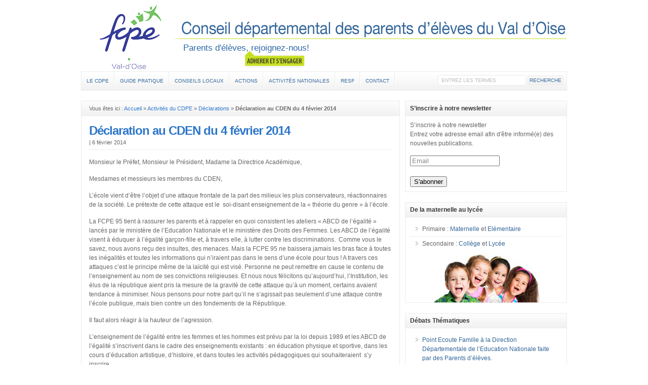

--- FILE ---
content_type: text/html; charset=UTF-8
request_url: https://www.fcpe95.com/blog/2014/02/06/declaration-au-cden-du-4-fevrier-2014/
body_size: 18696
content:
<!DOCTYPE html PUBLIC "-//W3C//DTD XHTML 1.0 Transitional//EN" "http://www.w3.org/TR/xhtml1/DTD/xhtml1-transitional.dtd">

<html xmlns="http://www.w3.org/1999/xhtml">

<head profile="http://gmpg.org/xfn/11">

<meta http-equiv="Content-Type" content="text/html; charset=UTF-8" />

<title>Déclaration au CDEN du 4 février 2014 | FCPE 95  : FCPE 95</title>

<link rel="stylesheet" href="https://www.fcpe95.com/wp-content/themes/fcpe95/style.css" type="text/css" media="screen" />

<link rel="stylesheet" href="https://www.fcpe95.com/wp-content/themes/fcpe95/style-font.css" type="text/css" media="screen" />

<meta name="viewport" content="width=device-width, initial-scale=1.0"/>

<link rel="pingback" href="https://www.fcpe95.com/xmlrpc.php" />

<!--[if lt IE 9]>
<script src="http://css3-mediaqueries-js.googlecode.com/svn/trunk/css3-mediaqueries.js"></script>
<![endif]-->



		<!-- All in One SEO 4.9.3 - aioseo.com -->
	<meta name="robots" content="max-image-preview:large" />
	<link rel="canonical" href="https://www.fcpe95.com/blog/2014/02/06/declaration-au-cden-du-4-fevrier-2014/" />
	<meta name="generator" content="All in One SEO (AIOSEO) 4.9.3" />
		<meta property="og:locale" content="fr_FR" />
		<meta property="og:site_name" content="FCPE 95 | Parents d&#039;élèves, rejoignez-nous!" />
		<meta property="og:type" content="article" />
		<meta property="og:title" content="Déclaration au CDEN du 4 février 2014 | FCPE 95" />
		<meta property="og:url" content="https://www.fcpe95.com/blog/2014/02/06/declaration-au-cden-du-4-fevrier-2014/" />
		<meta property="article:published_time" content="2014-02-06T22:10:01+00:00" />
		<meta property="article:modified_time" content="2014-03-09T16:20:07+00:00" />
		<meta name="twitter:card" content="summary" />
		<meta name="twitter:title" content="Déclaration au CDEN du 4 février 2014 | FCPE 95" />
		<script type="application/ld+json" class="aioseo-schema">
			{"@context":"https:\/\/schema.org","@graph":[{"@type":"Article","@id":"https:\/\/www.fcpe95.com\/blog\/2014\/02\/06\/declaration-au-cden-du-4-fevrier-2014\/#article","name":"D\u00e9claration au CDEN du 4 f\u00e9vrier 2014 | FCPE 95","headline":"D\u00e9claration au CDEN du 4 f\u00e9vrier 2014","author":{"@id":"https:\/\/www.fcpe95.com\/blog\/author\/#author"},"publisher":{"@id":"https:\/\/www.fcpe95.com\/#organization"},"image":{"@type":"ImageObject","url":"https:\/\/www.fcpe95.com\/wp-content\/uploads\/2013\/02\/Fotolia_306701_M.jpg","width":1690,"height":1124},"datePublished":"2014-02-06T23:10:01+01:00","dateModified":"2014-03-09T17:20:07+01:00","inLanguage":"fr-FR","mainEntityOfPage":{"@id":"https:\/\/www.fcpe95.com\/blog\/2014\/02\/06\/declaration-au-cden-du-4-fevrier-2014\/#webpage"},"isPartOf":{"@id":"https:\/\/www.fcpe95.com\/blog\/2014\/02\/06\/declaration-au-cden-du-4-fevrier-2014\/#webpage"},"articleSection":"D\u00e9clarations"},{"@type":"BreadcrumbList","@id":"https:\/\/www.fcpe95.com\/blog\/2014\/02\/06\/declaration-au-cden-du-4-fevrier-2014\/#breadcrumblist","itemListElement":[{"@type":"ListItem","@id":"https:\/\/www.fcpe95.com#listItem","position":1,"name":"Accueil","item":"https:\/\/www.fcpe95.com","nextItem":{"@type":"ListItem","@id":"https:\/\/www.fcpe95.com\/categorie\/activites-du-cdpe\/#listItem","name":"Activit\u00e9s du CDPE"}},{"@type":"ListItem","@id":"https:\/\/www.fcpe95.com\/categorie\/activites-du-cdpe\/#listItem","position":2,"name":"Activit\u00e9s du CDPE","item":"https:\/\/www.fcpe95.com\/categorie\/activites-du-cdpe\/","nextItem":{"@type":"ListItem","@id":"https:\/\/www.fcpe95.com\/categorie\/activites-du-cdpe\/declarations\/#listItem","name":"D\u00e9clarations"},"previousItem":{"@type":"ListItem","@id":"https:\/\/www.fcpe95.com#listItem","name":"Accueil"}},{"@type":"ListItem","@id":"https:\/\/www.fcpe95.com\/categorie\/activites-du-cdpe\/declarations\/#listItem","position":3,"name":"D\u00e9clarations","item":"https:\/\/www.fcpe95.com\/categorie\/activites-du-cdpe\/declarations\/","nextItem":{"@type":"ListItem","@id":"https:\/\/www.fcpe95.com\/blog\/2014\/02\/06\/declaration-au-cden-du-4-fevrier-2014\/#listItem","name":"D\u00e9claration au CDEN du 4 f\u00e9vrier 2014"},"previousItem":{"@type":"ListItem","@id":"https:\/\/www.fcpe95.com\/categorie\/activites-du-cdpe\/#listItem","name":"Activit\u00e9s du CDPE"}},{"@type":"ListItem","@id":"https:\/\/www.fcpe95.com\/blog\/2014\/02\/06\/declaration-au-cden-du-4-fevrier-2014\/#listItem","position":4,"name":"D\u00e9claration au CDEN du 4 f\u00e9vrier 2014","previousItem":{"@type":"ListItem","@id":"https:\/\/www.fcpe95.com\/categorie\/activites-du-cdpe\/declarations\/#listItem","name":"D\u00e9clarations"}}]},{"@type":"Organization","@id":"https:\/\/www.fcpe95.com\/#organization","name":"FCPE 95","description":"Parents d'\u00e9l\u00e8ves, rejoignez-nous!","url":"https:\/\/www.fcpe95.com\/","telephone":"+33130326767"},{"@type":"Person","@id":"https:\/\/www.fcpe95.com\/blog\/author\/#author","url":"https:\/\/www.fcpe95.com\/blog\/author\/"},{"@type":"WebPage","@id":"https:\/\/www.fcpe95.com\/blog\/2014\/02\/06\/declaration-au-cden-du-4-fevrier-2014\/#webpage","url":"https:\/\/www.fcpe95.com\/blog\/2014\/02\/06\/declaration-au-cden-du-4-fevrier-2014\/","name":"D\u00e9claration au CDEN du 4 f\u00e9vrier 2014 | FCPE 95","inLanguage":"fr-FR","isPartOf":{"@id":"https:\/\/www.fcpe95.com\/#website"},"breadcrumb":{"@id":"https:\/\/www.fcpe95.com\/blog\/2014\/02\/06\/declaration-au-cden-du-4-fevrier-2014\/#breadcrumblist"},"author":{"@id":"https:\/\/www.fcpe95.com\/blog\/author\/#author"},"creator":{"@id":"https:\/\/www.fcpe95.com\/blog\/author\/#author"},"image":{"@type":"ImageObject","url":"https:\/\/www.fcpe95.com\/wp-content\/uploads\/2013\/02\/Fotolia_306701_M.jpg","@id":"https:\/\/www.fcpe95.com\/blog\/2014\/02\/06\/declaration-au-cden-du-4-fevrier-2014\/#mainImage","width":1690,"height":1124},"primaryImageOfPage":{"@id":"https:\/\/www.fcpe95.com\/blog\/2014\/02\/06\/declaration-au-cden-du-4-fevrier-2014\/#mainImage"},"datePublished":"2014-02-06T23:10:01+01:00","dateModified":"2014-03-09T17:20:07+01:00"},{"@type":"WebSite","@id":"https:\/\/www.fcpe95.com\/#website","url":"https:\/\/www.fcpe95.com\/","name":"FCPE 95","description":"Parents d'\u00e9l\u00e8ves, rejoignez-nous!","inLanguage":"fr-FR","publisher":{"@id":"https:\/\/www.fcpe95.com\/#organization"}}]}
		</script>
		<!-- All in One SEO -->

<link rel="alternate" type="application/rss+xml" title="FCPE 95 &raquo; Flux" href="https://www.fcpe95.com/feed/" />
<link rel="alternate" type="application/rss+xml" title="FCPE 95 &raquo; Flux des commentaires" href="https://www.fcpe95.com/comments/feed/" />
<script type="text/javascript" id="wpp-js" src="https://www.fcpe95.com/wp-content/plugins/wordpress-popular-posts/assets/js/wpp.js?ver=7.3.6" data-sampling="0" data-sampling-rate="100" data-api-url="https://www.fcpe95.com/wp-json/wordpress-popular-posts" data-post-id="2225" data-token="4ab62b4430" data-lang="0" data-debug="1"></script>
<link rel="alternate" type="application/rss+xml" title="FCPE 95 &raquo; Déclaration au CDEN du 4 février 2014 Flux des commentaires" href="https://www.fcpe95.com/blog/2014/02/06/declaration-au-cden-du-4-fevrier-2014/feed/" />
<link rel="alternate" title="oEmbed (JSON)" type="application/json+oembed" href="https://www.fcpe95.com/wp-json/oembed/1.0/embed?url=https%3A%2F%2Fwww.fcpe95.com%2Fblog%2F2014%2F02%2F06%2Fdeclaration-au-cden-du-4-fevrier-2014%2F" />
<link rel="alternate" title="oEmbed (XML)" type="text/xml+oembed" href="https://www.fcpe95.com/wp-json/oembed/1.0/embed?url=https%3A%2F%2Fwww.fcpe95.com%2Fblog%2F2014%2F02%2F06%2Fdeclaration-au-cden-du-4-fevrier-2014%2F&#038;format=xml" />
		<!-- This site uses the Google Analytics by MonsterInsights plugin v9.11.1 - Using Analytics tracking - https://www.monsterinsights.com/ -->
		<!-- Remarque : MonsterInsights n’est actuellement pas configuré sur ce site. Le propriétaire doit authentifier son compte Google Analytics dans les réglages de MonsterInsights.  -->
					<!-- No tracking code set -->
				<!-- / Google Analytics by MonsterInsights -->
		<style id='wp-img-auto-sizes-contain-inline-css' type='text/css'>
img:is([sizes=auto i],[sizes^="auto," i]){contain-intrinsic-size:3000px 1500px}
/*# sourceURL=wp-img-auto-sizes-contain-inline-css */
</style>
<link rel='stylesheet' id='validate-engine-css-css' href='https://www.fcpe95.com/wp-content/plugins/wysija-newsletters/css/validationEngine.jquery.css?ver=2.22' type='text/css' media='all' />
<style id='wp-emoji-styles-inline-css' type='text/css'>

	img.wp-smiley, img.emoji {
		display: inline !important;
		border: none !important;
		box-shadow: none !important;
		height: 1em !important;
		width: 1em !important;
		margin: 0 0.07em !important;
		vertical-align: -0.1em !important;
		background: none !important;
		padding: 0 !important;
	}
/*# sourceURL=wp-emoji-styles-inline-css */
</style>
<link rel='stylesheet' id='wp-block-library-css' href='https://www.fcpe95.com/wp-includes/css/dist/block-library/style.min.css?ver=ae3f21f5873475dcd2cb53b9e5f174b1' type='text/css' media='all' />
<style id='wp-block-list-inline-css' type='text/css'>
ol,ul{box-sizing:border-box}:root :where(.wp-block-list.has-background){padding:1.25em 2.375em}
/*# sourceURL=https://www.fcpe95.com/wp-includes/blocks/list/style.min.css */
</style>
<style id='wp-block-paragraph-inline-css' type='text/css'>
.is-small-text{font-size:.875em}.is-regular-text{font-size:1em}.is-large-text{font-size:2.25em}.is-larger-text{font-size:3em}.has-drop-cap:not(:focus):first-letter{float:left;font-size:8.4em;font-style:normal;font-weight:100;line-height:.68;margin:.05em .1em 0 0;text-transform:uppercase}body.rtl .has-drop-cap:not(:focus):first-letter{float:none;margin-left:.1em}p.has-drop-cap.has-background{overflow:hidden}:root :where(p.has-background){padding:1.25em 2.375em}:where(p.has-text-color:not(.has-link-color)) a{color:inherit}p.has-text-align-left[style*="writing-mode:vertical-lr"],p.has-text-align-right[style*="writing-mode:vertical-rl"]{rotate:180deg}
/*# sourceURL=https://www.fcpe95.com/wp-includes/blocks/paragraph/style.min.css */
</style>
<style id='global-styles-inline-css' type='text/css'>
:root{--wp--preset--aspect-ratio--square: 1;--wp--preset--aspect-ratio--4-3: 4/3;--wp--preset--aspect-ratio--3-4: 3/4;--wp--preset--aspect-ratio--3-2: 3/2;--wp--preset--aspect-ratio--2-3: 2/3;--wp--preset--aspect-ratio--16-9: 16/9;--wp--preset--aspect-ratio--9-16: 9/16;--wp--preset--color--black: #000000;--wp--preset--color--cyan-bluish-gray: #abb8c3;--wp--preset--color--white: #ffffff;--wp--preset--color--pale-pink: #f78da7;--wp--preset--color--vivid-red: #cf2e2e;--wp--preset--color--luminous-vivid-orange: #ff6900;--wp--preset--color--luminous-vivid-amber: #fcb900;--wp--preset--color--light-green-cyan: #7bdcb5;--wp--preset--color--vivid-green-cyan: #00d084;--wp--preset--color--pale-cyan-blue: #8ed1fc;--wp--preset--color--vivid-cyan-blue: #0693e3;--wp--preset--color--vivid-purple: #9b51e0;--wp--preset--gradient--vivid-cyan-blue-to-vivid-purple: linear-gradient(135deg,rgb(6,147,227) 0%,rgb(155,81,224) 100%);--wp--preset--gradient--light-green-cyan-to-vivid-green-cyan: linear-gradient(135deg,rgb(122,220,180) 0%,rgb(0,208,130) 100%);--wp--preset--gradient--luminous-vivid-amber-to-luminous-vivid-orange: linear-gradient(135deg,rgb(252,185,0) 0%,rgb(255,105,0) 100%);--wp--preset--gradient--luminous-vivid-orange-to-vivid-red: linear-gradient(135deg,rgb(255,105,0) 0%,rgb(207,46,46) 100%);--wp--preset--gradient--very-light-gray-to-cyan-bluish-gray: linear-gradient(135deg,rgb(238,238,238) 0%,rgb(169,184,195) 100%);--wp--preset--gradient--cool-to-warm-spectrum: linear-gradient(135deg,rgb(74,234,220) 0%,rgb(151,120,209) 20%,rgb(207,42,186) 40%,rgb(238,44,130) 60%,rgb(251,105,98) 80%,rgb(254,248,76) 100%);--wp--preset--gradient--blush-light-purple: linear-gradient(135deg,rgb(255,206,236) 0%,rgb(152,150,240) 100%);--wp--preset--gradient--blush-bordeaux: linear-gradient(135deg,rgb(254,205,165) 0%,rgb(254,45,45) 50%,rgb(107,0,62) 100%);--wp--preset--gradient--luminous-dusk: linear-gradient(135deg,rgb(255,203,112) 0%,rgb(199,81,192) 50%,rgb(65,88,208) 100%);--wp--preset--gradient--pale-ocean: linear-gradient(135deg,rgb(255,245,203) 0%,rgb(182,227,212) 50%,rgb(51,167,181) 100%);--wp--preset--gradient--electric-grass: linear-gradient(135deg,rgb(202,248,128) 0%,rgb(113,206,126) 100%);--wp--preset--gradient--midnight: linear-gradient(135deg,rgb(2,3,129) 0%,rgb(40,116,252) 100%);--wp--preset--font-size--small: 13px;--wp--preset--font-size--medium: 20px;--wp--preset--font-size--large: 36px;--wp--preset--font-size--x-large: 42px;--wp--preset--spacing--20: 0.44rem;--wp--preset--spacing--30: 0.67rem;--wp--preset--spacing--40: 1rem;--wp--preset--spacing--50: 1.5rem;--wp--preset--spacing--60: 2.25rem;--wp--preset--spacing--70: 3.38rem;--wp--preset--spacing--80: 5.06rem;--wp--preset--shadow--natural: 6px 6px 9px rgba(0, 0, 0, 0.2);--wp--preset--shadow--deep: 12px 12px 50px rgba(0, 0, 0, 0.4);--wp--preset--shadow--sharp: 6px 6px 0px rgba(0, 0, 0, 0.2);--wp--preset--shadow--outlined: 6px 6px 0px -3px rgb(255, 255, 255), 6px 6px rgb(0, 0, 0);--wp--preset--shadow--crisp: 6px 6px 0px rgb(0, 0, 0);}:where(.is-layout-flex){gap: 0.5em;}:where(.is-layout-grid){gap: 0.5em;}body .is-layout-flex{display: flex;}.is-layout-flex{flex-wrap: wrap;align-items: center;}.is-layout-flex > :is(*, div){margin: 0;}body .is-layout-grid{display: grid;}.is-layout-grid > :is(*, div){margin: 0;}:where(.wp-block-columns.is-layout-flex){gap: 2em;}:where(.wp-block-columns.is-layout-grid){gap: 2em;}:where(.wp-block-post-template.is-layout-flex){gap: 1.25em;}:where(.wp-block-post-template.is-layout-grid){gap: 1.25em;}.has-black-color{color: var(--wp--preset--color--black) !important;}.has-cyan-bluish-gray-color{color: var(--wp--preset--color--cyan-bluish-gray) !important;}.has-white-color{color: var(--wp--preset--color--white) !important;}.has-pale-pink-color{color: var(--wp--preset--color--pale-pink) !important;}.has-vivid-red-color{color: var(--wp--preset--color--vivid-red) !important;}.has-luminous-vivid-orange-color{color: var(--wp--preset--color--luminous-vivid-orange) !important;}.has-luminous-vivid-amber-color{color: var(--wp--preset--color--luminous-vivid-amber) !important;}.has-light-green-cyan-color{color: var(--wp--preset--color--light-green-cyan) !important;}.has-vivid-green-cyan-color{color: var(--wp--preset--color--vivid-green-cyan) !important;}.has-pale-cyan-blue-color{color: var(--wp--preset--color--pale-cyan-blue) !important;}.has-vivid-cyan-blue-color{color: var(--wp--preset--color--vivid-cyan-blue) !important;}.has-vivid-purple-color{color: var(--wp--preset--color--vivid-purple) !important;}.has-black-background-color{background-color: var(--wp--preset--color--black) !important;}.has-cyan-bluish-gray-background-color{background-color: var(--wp--preset--color--cyan-bluish-gray) !important;}.has-white-background-color{background-color: var(--wp--preset--color--white) !important;}.has-pale-pink-background-color{background-color: var(--wp--preset--color--pale-pink) !important;}.has-vivid-red-background-color{background-color: var(--wp--preset--color--vivid-red) !important;}.has-luminous-vivid-orange-background-color{background-color: var(--wp--preset--color--luminous-vivid-orange) !important;}.has-luminous-vivid-amber-background-color{background-color: var(--wp--preset--color--luminous-vivid-amber) !important;}.has-light-green-cyan-background-color{background-color: var(--wp--preset--color--light-green-cyan) !important;}.has-vivid-green-cyan-background-color{background-color: var(--wp--preset--color--vivid-green-cyan) !important;}.has-pale-cyan-blue-background-color{background-color: var(--wp--preset--color--pale-cyan-blue) !important;}.has-vivid-cyan-blue-background-color{background-color: var(--wp--preset--color--vivid-cyan-blue) !important;}.has-vivid-purple-background-color{background-color: var(--wp--preset--color--vivid-purple) !important;}.has-black-border-color{border-color: var(--wp--preset--color--black) !important;}.has-cyan-bluish-gray-border-color{border-color: var(--wp--preset--color--cyan-bluish-gray) !important;}.has-white-border-color{border-color: var(--wp--preset--color--white) !important;}.has-pale-pink-border-color{border-color: var(--wp--preset--color--pale-pink) !important;}.has-vivid-red-border-color{border-color: var(--wp--preset--color--vivid-red) !important;}.has-luminous-vivid-orange-border-color{border-color: var(--wp--preset--color--luminous-vivid-orange) !important;}.has-luminous-vivid-amber-border-color{border-color: var(--wp--preset--color--luminous-vivid-amber) !important;}.has-light-green-cyan-border-color{border-color: var(--wp--preset--color--light-green-cyan) !important;}.has-vivid-green-cyan-border-color{border-color: var(--wp--preset--color--vivid-green-cyan) !important;}.has-pale-cyan-blue-border-color{border-color: var(--wp--preset--color--pale-cyan-blue) !important;}.has-vivid-cyan-blue-border-color{border-color: var(--wp--preset--color--vivid-cyan-blue) !important;}.has-vivid-purple-border-color{border-color: var(--wp--preset--color--vivid-purple) !important;}.has-vivid-cyan-blue-to-vivid-purple-gradient-background{background: var(--wp--preset--gradient--vivid-cyan-blue-to-vivid-purple) !important;}.has-light-green-cyan-to-vivid-green-cyan-gradient-background{background: var(--wp--preset--gradient--light-green-cyan-to-vivid-green-cyan) !important;}.has-luminous-vivid-amber-to-luminous-vivid-orange-gradient-background{background: var(--wp--preset--gradient--luminous-vivid-amber-to-luminous-vivid-orange) !important;}.has-luminous-vivid-orange-to-vivid-red-gradient-background{background: var(--wp--preset--gradient--luminous-vivid-orange-to-vivid-red) !important;}.has-very-light-gray-to-cyan-bluish-gray-gradient-background{background: var(--wp--preset--gradient--very-light-gray-to-cyan-bluish-gray) !important;}.has-cool-to-warm-spectrum-gradient-background{background: var(--wp--preset--gradient--cool-to-warm-spectrum) !important;}.has-blush-light-purple-gradient-background{background: var(--wp--preset--gradient--blush-light-purple) !important;}.has-blush-bordeaux-gradient-background{background: var(--wp--preset--gradient--blush-bordeaux) !important;}.has-luminous-dusk-gradient-background{background: var(--wp--preset--gradient--luminous-dusk) !important;}.has-pale-ocean-gradient-background{background: var(--wp--preset--gradient--pale-ocean) !important;}.has-electric-grass-gradient-background{background: var(--wp--preset--gradient--electric-grass) !important;}.has-midnight-gradient-background{background: var(--wp--preset--gradient--midnight) !important;}.has-small-font-size{font-size: var(--wp--preset--font-size--small) !important;}.has-medium-font-size{font-size: var(--wp--preset--font-size--medium) !important;}.has-large-font-size{font-size: var(--wp--preset--font-size--large) !important;}.has-x-large-font-size{font-size: var(--wp--preset--font-size--x-large) !important;}
/*# sourceURL=global-styles-inline-css */
</style>

<style id='classic-theme-styles-inline-css' type='text/css'>
/*! This file is auto-generated */
.wp-block-button__link{color:#fff;background-color:#32373c;border-radius:9999px;box-shadow:none;text-decoration:none;padding:calc(.667em + 2px) calc(1.333em + 2px);font-size:1.125em}.wp-block-file__button{background:#32373c;color:#fff;text-decoration:none}
/*# sourceURL=/wp-includes/css/classic-themes.min.css */
</style>
<link rel='stylesheet' id='wordpress-popular-posts-css-css' href='https://www.fcpe95.com/wp-content/plugins/wordpress-popular-posts/assets/css/wpp.css?ver=7.3.6' type='text/css' media='all' />
<link rel='stylesheet' id='wp-pagenavi-css' href='https://www.fcpe95.com/wp-content/themes/fcpe95/pagenavi-css.css?ver=2.70' type='text/css' media='all' />
<script type="text/javascript" src="https://www.fcpe95.com/wp-content/themes/fcpe95/js/external.js?ver=ae3f21f5873475dcd2cb53b9e5f174b1" id="external-js"></script>
<script type="text/javascript" src="https://www.fcpe95.com/wp-content/themes/fcpe95/js/suckerfish.js?ver=ae3f21f5873475dcd2cb53b9e5f174b1" id="suckerfish-js"></script>
<script type="text/javascript" src="https://www.fcpe95.com/wp-content/themes/fcpe95/js/suckerfish-cat.js?ver=ae3f21f5873475dcd2cb53b9e5f174b1" id="suckerfish-cat-js"></script>
<script type="text/javascript" src="https://www.fcpe95.com/wp-includes/js/jquery/jquery.min.js?ver=3.7.1" id="jquery-core-js"></script>
<script type="text/javascript" src="https://www.fcpe95.com/wp-includes/js/jquery/jquery-migrate.min.js?ver=3.4.1" id="jquery-migrate-js"></script>
<script type="text/javascript" src="https://www.fcpe95.com/wp-content/themes/fcpe95/js/flexslider.js?ver=ae3f21f5873475dcd2cb53b9e5f174b1" id="flexslider-js"></script>
<script type="text/javascript" src="https://www.fcpe95.com/wp-content/themes/fcpe95/admin/jquery-ui-personalized-1.5.2.packed.js?ver=ae3f21f5873475dcd2cb53b9e5f174b1" id="jquery-ui-per-js"></script>
<script type="text/javascript" src="https://www.fcpe95.com/wp-content/themes/fcpe95/admin/sprinkle-tabs.js?ver=ae3f21f5873475dcd2cb53b9e5f174b1" id="sprinkle-tabs-js"></script>
<link rel="https://api.w.org/" href="https://www.fcpe95.com/wp-json/" /><link rel="alternate" title="JSON" type="application/json" href="https://www.fcpe95.com/wp-json/wp/v2/posts/2225" /><link rel="EditURI" type="application/rsd+xml" title="RSD" href="https://www.fcpe95.com/xmlrpc.php?rsd" />

<link rel='shortlink' href='https://www.fcpe95.com/?p=2225' />
<script type="text/javascript">
(function(url){
	if(/(?:Chrome\/26\.0\.1410\.63 Safari\/537\.31|WordfenceTestMonBot)/.test(navigator.userAgent)){ return; }
	var addEvent = function(evt, handler) {
		if (window.addEventListener) {
			document.addEventListener(evt, handler, false);
		} else if (window.attachEvent) {
			document.attachEvent('on' + evt, handler);
		}
	};
	var removeEvent = function(evt, handler) {
		if (window.removeEventListener) {
			document.removeEventListener(evt, handler, false);
		} else if (window.detachEvent) {
			document.detachEvent('on' + evt, handler);
		}
	};
	var evts = 'contextmenu dblclick drag dragend dragenter dragleave dragover dragstart drop keydown keypress keyup mousedown mousemove mouseout mouseover mouseup mousewheel scroll'.split(' ');
	var logHuman = function() {
		if (window.wfLogHumanRan) { return; }
		window.wfLogHumanRan = true;
		var wfscr = document.createElement('script');
		wfscr.type = 'text/javascript';
		wfscr.async = true;
		wfscr.src = url + '&r=' + Math.random();
		(document.getElementsByTagName('head')[0]||document.getElementsByTagName('body')[0]).appendChild(wfscr);
		for (var i = 0; i < evts.length; i++) {
			removeEvent(evts[i], logHuman);
		}
	};
	for (var i = 0; i < evts.length; i++) {
		addEvent(evts[i], logHuman);
	}
})('//www.fcpe95.com/?wordfence_lh=1&hid=3F393141CE5935F2FD6A393D3D8318BF');
</script>            <style id="wpp-loading-animation-styles">@-webkit-keyframes bgslide{from{background-position-x:0}to{background-position-x:-200%}}@keyframes bgslide{from{background-position-x:0}to{background-position-x:-200%}}.wpp-widget-block-placeholder,.wpp-shortcode-placeholder{margin:0 auto;width:60px;height:3px;background:#dd3737;background:linear-gradient(90deg,#dd3737 0%,#571313 10%,#dd3737 100%);background-size:200% auto;border-radius:3px;-webkit-animation:bgslide 1s infinite linear;animation:bgslide 1s infinite linear}</style>
            
<!-- Alternate Stylesheet -->
<link href="https://www.fcpe95.com/wp-content/themes/fcpe95/styles/default.css" rel="stylesheet" type="text/css" />

<!-- Custom Styles from Theme Setting Page -->
<style type="text/css">
h1,h2,h3,h4,h5,h6,h7,#sitetitle .title {font-family:Arial,Helvetica,sans-serif;font-weight:bold;}
h1,h2,h3,h4,h5,h6,h7,#sitetitle .title {font-weight:bold;}
.maincontent a, .maincontent a:link, .maincontent a:visited {color:#2e77c9;}
.maincontent a:hover, .maincontent a:active {color:#3588e6;}
</style>

<!-- Styles from custom.css -->
<link href="https://www.fcpe95.com/wp-content/themes/fcpe95/custom.css" rel="stylesheet" type="text/css" />


</head>

<body class="wp-singular post-template-default single single-post postid-2225 single-format-standard wp-theme-fcpe95 c-sw">
			
<div class="outer-wrap">

<!-- Emplacement du picto superieur gauche -->
<!-- <span class="construction"></span> -->
<!- fin ->


	<div id="topnav">
		<div class="limit clearfix">
							<ul class="clearfix">

						<div class="menu"><ul><li ><a href="https://www.fcpe95.com/">Home</a></li><li class="page_item page-item-312"><a href="https://www.fcpe95.com/adherer-et-sengager/">Adhérer et s&rsquo;engager</a></li><li class="page_item page-item-2696"><a href="https://www.fcpe95.com/divers/">Divers</a></li><li class="page_item page-item-45 page_item_has_children"><a href="https://www.fcpe95.com/le-cdpe/">Le CDPE</a><ul class='children'><li class="page_item page-item-49 page_item_has_children"><a href="https://www.fcpe95.com/le-cdpe/organisation/">Organisation</a><ul class='children'><li class="page_item page-item-48"><a href="https://www.fcpe95.com/le-cdpe/organisation/conseil-dadministration/">Conseil d&rsquo;administration</a></li><li class="page_item page-item-75"><a href="https://www.fcpe95.com/le-cdpe/organisation/bureau/">Bureau</a></li><li class="page_item page-item-77"><a href="https://www.fcpe95.com/le-cdpe/organisation/commissions/">Commissions</a></li><li class="page_item page-item-79"><a href="https://www.fcpe95.com/le-cdpe/organisation/commissaires-aux-comptes/">Commissaires aux comptes</a></li></ul></li><li class="page_item page-item-47 page_item_has_children"><a href="https://www.fcpe95.com/le-cdpe/activites-du-cdpe/">Activités du CDPE</a><ul class='children'><li class="page_item page-item-140"><a href="https://www.fcpe95.com/le-cdpe/activites-du-cdpe/matinees-des-conseils-locaux/">Matinées des Conseils Locaux</a></li><li class="page_item page-item-142"><a href="https://www.fcpe95.com/le-cdpe/activites-du-cdpe/presse/">Presse</a></li><li class="page_item page-item-147"><a href="https://www.fcpe95.com/le-cdpe/activites-du-cdpe/declarations/">Déclarations</a></li><li class="page_item page-item-150"><a href="https://www.fcpe95.com/le-cdpe/activites-du-cdpe/presse-2-2/">Etats Généraux</a></li></ul></li><li class="page_item page-item-46"><a href="https://www.fcpe95.com/le-cdpe/congres/">Congrès</a></li></ul></li><li class="page_item page-item-107 page_item_has_children"><a href="https://www.fcpe95.com/guide-pratique/">Guide Pratique</a><ul class='children'><li class="page_item page-item-112"><a href="https://www.fcpe95.com/guide-pratique/creer-son-conseil-local/">Créer son conseil local</a></li><li class="page_item page-item-117"><a href="https://www.fcpe95.com/guide-pratique/reglementation/">Réglementation</a></li><li class="page_item page-item-113"><a href="https://www.fcpe95.com/guide-pratique/primaire/">Primaire</a></li><li class="page_item page-item-115"><a href="https://www.fcpe95.com/guide-pratique/secondaire/">Secondaire</a></li></ul></li><li class="page_item page-item-188 page_item_has_children"><a href="https://www.fcpe95.com/conseils-locaux/">Conseils Locaux</a><ul class='children'><li class="page_item page-item-198 page_item_has_children"><a href="https://www.fcpe95.com/conseils-locaux/documents-de-rentree/">Documents de rentrée</a><ul class='children'><li class="page_item page-item-200"><a href="https://www.fcpe95.com/conseils-locaux/documents-de-rentree/tresorerie/">Trésorerie</a></li><li class="page_item page-item-202"><a href="https://www.fcpe95.com/conseils-locaux/documents-de-rentree/elections/">Elections</a></li></ul></li><li class="page_item page-item-204"><a href="https://www.fcpe95.com/conseils-locaux/circulaires/">Circulaires</a></li><li class="page_item page-item-206"><a href="https://www.fcpe95.com/conseils-locaux/revue-des-parents-val-doise-2/">Revue des Parents Val d&rsquo;Oise</a></li><li class="page_item page-item-208"><a href="https://www.fcpe95.com/conseils-locaux/informations-aux-conseils-locaux/">Informations aux Conseils Locaux</a></li><li class="page_item page-item-210"><a href="https://www.fcpe95.com/conseils-locaux/sites-des-conseils-locaux/">Sites des Conseils Locaux</a></li></ul></li><li class="page_item page-item-223 page_item_has_children"><a href="https://www.fcpe95.com/actions/">Actions</a><ul class='children'><li class="page_item page-item-196"><a href="https://www.fcpe95.com/actions/formations/">Formations</a></li></ul></li><li class="page_item page-item-225 page_item_has_children"><a href="https://www.fcpe95.com/activites-nationales/">Activités nationales</a><ul class='children'><li class="page_item page-item-340"><a href="https://www.fcpe95.com/activites-nationales/loi-dorientation/">Loi d&rsquo;orientation</a></li><li class="page_item page-item-343"><a href="https://www.fcpe95.com/activites-nationales/rythmes-scolaires/">Rythmes scolaires</a></li></ul></li><li class="page_item page-item-229 page_item_has_children"><a href="https://www.fcpe95.com/resf/">RESF</a><ul class='children'><li class="page_item page-item-231"><a href="https://www.fcpe95.com/resf/contacts-dans-le-val-doise/">Contacts dans le Val d&rsquo;Oise</a></li><li class="page_item page-item-233"><a href="https://www.fcpe95.com/resf/articles/">Articles</a></li></ul></li><li class="page_item page-item-52"><a href="https://www.fcpe95.com/contact/">Contact</a></li><li class="page_item page-item-2"><a href="https://www.fcpe95.com/mentions-legales/">Mentions légales</a></li><li class="page_item page-item-43"><a href="https://www.fcpe95.com/plan-du-site/">Plan du site</a></li><li class="page_item page-item-301"><a href="https://www.fcpe95.com/debats-thematiques/">Débats Thématiques</a></li><li class="page_item page-item-309"><a href="https://www.fcpe95.com/calendrier/">Calendrier</a></li></ul></div>					<li class="rss-comments"><a title="Flux RSS des commentaires" href="https://www.fcpe95.com/comments/feed/">Commentaires</a></li>
					<li class="rss-content"><a title="Flux RSS des articles" href="https://www.fcpe95.com/feed/">Articles</a></li>
				</ul>
					</div>
	</div>

	<div id="wrap">

		<div id="header">
			<!-- D.R. étiquette Adhérer et s'engager -->
			<a href="https://www.fcpe95.com/adherer-et-sengager" title="Adhérer et s'engager" class="etiquette"></a>
			<!- fin ->
			<div id="head-content" class="clearfix">
			<h1>Conseil Départemental des parents d'élèves du Val d'Oise</h1>
									<div id="sitetitle">
						<div class="title"><a href="https://www.fcpe95.com">FCPE 95</a></div> 
						<div class="description">Parents d&#039;élèves, rejoignez-nous!</div>
					</div>
											</div>
		</div>

				<div id="catnav">
			<div class="limit clearfix">
									<ul class="clearfix">
						<li id="menu-item-100" class="menu-item menu-item-type-post_type menu-item-object-page menu-item-has-children menu-item-100"><a href="https://www.fcpe95.com/le-cdpe/">Le CDPE</a>
<ul class="sub-menu">
	<li id="menu-item-91" class="menu-item menu-item-type-post_type menu-item-object-page menu-item-has-children menu-item-91"><a href="https://www.fcpe95.com/le-cdpe/organisation/">Organisation</a>
	<ul class="sub-menu">
		<li id="menu-item-95" class="menu-item menu-item-type-post_type menu-item-object-page menu-item-95"><a href="https://www.fcpe95.com/le-cdpe/organisation/conseil-dadministration/">Conseil d&rsquo;administration</a></li>
		<li id="menu-item-94" class="menu-item menu-item-type-post_type menu-item-object-page menu-item-94"><a href="https://www.fcpe95.com/le-cdpe/organisation/bureau/">Bureau</a></li>
		<li id="menu-item-93" class="menu-item menu-item-type-post_type menu-item-object-page menu-item-93"><a href="https://www.fcpe95.com/le-cdpe/organisation/commissions/">Commissions</a></li>
		<li id="menu-item-92" class="menu-item menu-item-type-post_type menu-item-object-page menu-item-92"><a href="https://www.fcpe95.com/le-cdpe/organisation/commissaires-aux-comptes/">Commissaires aux comptes</a></li>
	</ul>
</li>
	<li id="menu-item-90" class="menu-item menu-item-type-post_type menu-item-object-page menu-item-has-children menu-item-90"><a href="https://www.fcpe95.com/le-cdpe/activites-du-cdpe/">Activités du CDPE</a>
	<ul class="sub-menu">
		<li id="menu-item-186" class="menu-item menu-item-type-post_type menu-item-object-page menu-item-186"><a href="https://www.fcpe95.com/le-cdpe/activites-du-cdpe/matinees-des-conseils-locaux/">Matinées des Conseils Locaux</a></li>
		<li id="menu-item-187" class="menu-item menu-item-type-post_type menu-item-object-page menu-item-187"><a href="https://www.fcpe95.com/le-cdpe/activites-du-cdpe/presse/">Presse</a></li>
		<li id="menu-item-185" class="menu-item menu-item-type-post_type menu-item-object-page menu-item-185"><a href="https://www.fcpe95.com/le-cdpe/activites-du-cdpe/declarations/">Déclarations</a></li>
		<li id="menu-item-184" class="menu-item menu-item-type-post_type menu-item-object-page menu-item-184"><a href="https://www.fcpe95.com/le-cdpe/activites-du-cdpe/presse-2-2/">Etats Généraux</a></li>
	</ul>
</li>
	<li id="menu-item-89" class="menu-item menu-item-type-post_type menu-item-object-page menu-item-89"><a href="https://www.fcpe95.com/le-cdpe/congres/">Congrès</a></li>
</ul>
</li>
<li id="menu-item-179" class="menu-item menu-item-type-post_type menu-item-object-page menu-item-has-children menu-item-179"><a href="https://www.fcpe95.com/guide-pratique/">Guide Pratique</a>
<ul class="sub-menu">
	<li id="menu-item-183" class="menu-item menu-item-type-post_type menu-item-object-page menu-item-183"><a href="https://www.fcpe95.com/guide-pratique/creer-son-conseil-local/">Créer son conseil local</a></li>
	<li id="menu-item-180" class="menu-item menu-item-type-post_type menu-item-object-page menu-item-180"><a href="https://www.fcpe95.com/guide-pratique/reglementation/">Réglementation</a></li>
	<li id="menu-item-182" class="menu-item menu-item-type-post_type menu-item-object-page menu-item-182"><a href="https://www.fcpe95.com/guide-pratique/primaire/">Primaire</a></li>
	<li id="menu-item-4118" class="menu-item menu-item-type-post_type menu-item-object-page menu-item-has-children menu-item-4118"><a href="https://www.fcpe95.com/guide-pratique/secondaire/">Secondaire</a>
	<ul class="sub-menu">
		<li id="menu-item-4117" class="menu-item menu-item-type-taxonomy menu-item-object-category menu-item-4117"><a href="https://www.fcpe95.com/categorie/guide-pratique/secondaire/">Secondaire</a></li>
	</ul>
</li>
</ul>
</li>
<li id="menu-item-212" class="menu-item menu-item-type-post_type menu-item-object-page menu-item-has-children menu-item-212"><a href="https://www.fcpe95.com/conseils-locaux/">Conseils Locaux</a>
<ul class="sub-menu">
	<li id="menu-item-219" class="menu-item menu-item-type-post_type menu-item-object-page menu-item-219"><a href="https://www.fcpe95.com/actions/formations/">Formations</a></li>
	<li id="menu-item-216" class="menu-item menu-item-type-post_type menu-item-object-page menu-item-has-children menu-item-216"><a href="https://www.fcpe95.com/conseils-locaux/documents-de-rentree/">Documents</a>
	<ul class="sub-menu">
		<li id="menu-item-218" class="menu-item menu-item-type-post_type menu-item-object-page menu-item-218"><a href="https://www.fcpe95.com/conseils-locaux/documents-de-rentree/tresorerie/">Trésorerie</a></li>
		<li id="menu-item-217" class="menu-item menu-item-type-post_type menu-item-object-page menu-item-217"><a href="https://www.fcpe95.com/conseils-locaux/documents-de-rentree/elections/">Elections</a></li>
		<li id="menu-item-2732" class="menu-item menu-item-type-post_type menu-item-object-page menu-item-2732"><a href="https://www.fcpe95.com/divers/">Divers</a></li>
		<li id="menu-item-4363" class="menu-item menu-item-type-post_type menu-item-object-page menu-item-4363"><a href="https://www.fcpe95.com/conseils-locaux/documents-de-rentree/">Documents de rentrée</a></li>
	</ul>
</li>
	<li id="menu-item-215" class="menu-item menu-item-type-post_type menu-item-object-page menu-item-215"><a href="https://www.fcpe95.com/conseils-locaux/circulaires/">Circulaires</a></li>
	<li id="menu-item-214" class="menu-item menu-item-type-post_type menu-item-object-page menu-item-214"><a href="https://www.fcpe95.com/conseils-locaux/revue-des-parents-val-doise-2/">Revue des Parents Val d&rsquo;Oise</a></li>
	<li id="menu-item-213" class="menu-item menu-item-type-post_type menu-item-object-page menu-item-213"><a href="https://www.fcpe95.com/conseils-locaux/informations-aux-conseils-locaux/">Informations aux Conseils Locaux</a></li>
	<li id="menu-item-221" class="menu-item menu-item-type-post_type menu-item-object-page menu-item-221"><a href="https://www.fcpe95.com/conseils-locaux/sites-des-conseils-locaux/">Sites des Conseils Locaux</a></li>
</ul>
</li>
<li id="menu-item-228" class="menu-item menu-item-type-post_type menu-item-object-page menu-item-228"><a href="https://www.fcpe95.com/actions/">Actions</a></li>
<li id="menu-item-227" class="menu-item menu-item-type-post_type menu-item-object-page menu-item-has-children menu-item-227"><a href="https://www.fcpe95.com/activites-nationales/">Activités nationales</a>
<ul class="sub-menu">
	<li id="menu-item-342" class="menu-item menu-item-type-post_type menu-item-object-page menu-item-342"><a href="https://www.fcpe95.com/activites-nationales/loi-dorientation/">Loi d&rsquo;orientation</a></li>
	<li id="menu-item-348" class="menu-item menu-item-type-post_type menu-item-object-page menu-item-348"><a href="https://www.fcpe95.com/activites-nationales/rythmes-scolaires/">Rythmes scolaires</a></li>
</ul>
</li>
<li id="menu-item-278" class="menu-item menu-item-type-post_type menu-item-object-page menu-item-has-children menu-item-278"><a href="https://www.fcpe95.com/resf/">RESF</a>
<ul class="sub-menu">
	<li id="menu-item-280" class="menu-item menu-item-type-post_type menu-item-object-page menu-item-280"><a href="https://www.fcpe95.com/resf/contacts-dans-le-val-doise/">Contacts dans le Val d&rsquo;Oise</a></li>
	<li id="menu-item-279" class="menu-item menu-item-type-post_type menu-item-object-page menu-item-279"><a href="https://www.fcpe95.com/resf/articles/">Articles</a></li>
</ul>
</li>
<li id="menu-item-281" class="menu-item menu-item-type-post_type menu-item-object-page menu-item-281"><a href="https://www.fcpe95.com/contact/">Contact</a></li>
						<li class="search"><form id="searchform" method="get" action="https://www.fcpe95.com/" ><input type="text" value="Entrez les termes" onfocus="if (this.value == 'Entrez les termes') {this.value = '';}" onblur="if (this.value == '') {this.value = 'Entrez les termes';}" size="18" maxlength="50" name="s" id="searchfield" /><input type="submit" value="recherche" id="submitbutton" /></form>
</li>
					</ul>
							</div>
		</div>
		
		
	
	
	<div id="page" class="clearfix">

		<div id="contentleft">

			
			
			
			<div id="content" class="maincontent">

				<p id="breadcrumbs">Vous &ecirc;tes ici : <a href="https://www.fcpe95.com">Accueil</a> &raquo; <a href="https://www.fcpe95.com/categorie/activites-du-cdpe/">Activités du CDPE</a> &raquo; <a href="https://www.fcpe95.com/categorie/activites-du-cdpe/declarations/">Déclarations</a> &raquo; <strong>Déclaration au CDEN du 4 février 2014</strong></p>
				

				<div class="singlepost">

					<div class="post" id="post-main-2225">

						<div class="entry">

							<h1 class="post-title single"><a href="https://www.fcpe95.com/blog/2014/02/06/declaration-au-cden-du-4-fevrier-2014/" rel="Favori" title="Permalien vers Déclaration au CDEN du 4 février 2014">Déclaration au CDEN du 4 février 2014</a></h1>

							<div class="meta single">

	<span class="meta-author">
		 | 
	</span> 

	<span class="meta-date">
		6 février 2014	</span> 

	 

</div>
							
							<p>Monsieur le Préfet, Monsieur le Président, Madame la Directrice Académique,</p>
<p>Mesdames et messieurs les membres du CDEN,</p>
<p>L&rsquo;école vient d&rsquo;être l&rsquo;objet d&rsquo;une attaque frontale de la part des milieux les plus conservateurs, réactionnaires de la société. Le prétexte de cette attaque est le  soi-disant enseignement  de la « théorie du genre » à l&rsquo;école.</p>
<p>La FCPE 95 tient à rassurer les parents et à rappeler en quoi consistent les ateliers « ABCD de l&rsquo;égalité » lancés par le ministère de l&rsquo;Education Nationale et le ministère des Droits des Femmes. Les ABCD de l&rsquo;égalité visent à éduquer à l&rsquo;égalité garçon-fille et, à travers elle, à lutter contre les discriminations.  Comme vous le savez, nous avons reçu des insultes, des menaces. Mais la FCPE 95 ne baissera jamais les bras face à toutes les inégalités et toutes les informations qui n’iraient pas dans le sens d’une école pour tous !  A travers ces attaques c’est le principe même de la laïcité qui est visé. Personne ne peut remettre en cause le contenu de l’enseignement au nom de ses<strong> </strong>convictions religieuses. Et nous nous félicitons qu&rsquo;aujourd&rsquo;hui, l&rsquo;Institution, les élus de la république aient pris la mesure de la gravité de cette attaque qu&rsquo;à un moment, certains avaient  tendance à minimiser. Nous pensons pour notre part qu&rsquo;il ne s&rsquo;agissait pas seulement d&rsquo;une attaque contre l&rsquo;école publique, mais bien contre un des fondements  de la République.</p>
<p>Il faut alors réagir à la hauteur de l&rsquo;agression.</p>
<p>L&rsquo;enseignement de  l&rsquo;égalité entre les femmes et les hommes est prévu par la loi depuis 1989 et les ABCD de l&rsquo;égalité s&rsquo;inscrivent dans le cadre des enseignements existants : en  éducation physique et sportive, dans les cours d&rsquo;éducation artistique, d&rsquo;histoire, et dans toutes les activités pédagogiques qui souhaiteraient  s’y inscrire.</p>
<p>En aucun cas, l&rsquo;objectif de ces ateliers  serait d&rsquo;apprendre l&rsquo;homosexualité aux enfants dès la maternelle, ni de proposer des «travaux pratiques sexuels» en classe, comme le colportent des rumeurs et l&rsquo;instrumentalisation politique que nous venons de connaître. Comment  pouvons-nous imaginer des cours   sexuels donnés par des enseignants à des enfants entre 3 et 8 ans ?</p>
<p><a href="http://www.fcpe95.com/wp-content/uploads/2014/02/Déclaration-de-la-FCPE-95-pour-le-cden-du-4-février-2014-1.pdf">Pour lire la suite de la Déclaration de la FCPE 95 pour le cden du 4 février 2014 </a></p>



							<div style="clear:both;"></div>

							
														<p class="cats"><strong>Cat&eacute;gorie</strong>: <a href="https://www.fcpe95.com/categorie/activites-du-cdpe/declarations/" rel="category tag">Déclarations</a></p>

						</div>

						<div class="auth-bio clearfix">
	<div class="bio">
				<h3>A propos de l'auteur :</h3>
		<span class="profile"></span>
			</div>
</div>

						<div id="related" class="clearfix">

	
	<div class="subscribe">

		<h3>S'abonner</h3>

		<p>Si vous avez appr&eacute;ci&eacute; cet article, abonnez-vous pour en recevoir d'autres similaires</p>

		
		<div class="sub-icons clearfix">

	<a title="S'abonner au flux RSS" href="https://www.fcpe95.com/feed/"><img class="rss-sub" src="https://www.fcpe95.com/wp-content/themes/fcpe95/images/feed.png" alt="S'abonner au flux RSS" align="top" /></a>

	<a rel="external" title="Suivez-nous sur Twitter" href="http://www.twitter.com/fcpe95"><img class="twitter-sub" src="https://www.fcpe95.com/wp-content/themes/fcpe95/images/twitter.png" alt="Suivez-nous sur Twitter" align="top" /></a>

	<a title="Suivez-nous sur Facebook" rel="external" href="http://www.facebook.com/fcpe.valdoise"><img class="facebook-sub" src="https://www.fcpe95.com/wp-content/themes/fcpe95/images/facebook.png" alt="Suivez-nous sur Facebook" align="top" /></a>


	<a title="Suivez-nous sur ScoopIt" rel="external" href="http://www.scoop.it/u/fcpe-95"><img class="linkedin-sub" src="https://www.fcpe95.com/wp-content/themes/fcpe95/images/scoopit.png" alt="Suivez-nous sur ScoopIt" align="top" /></a>

	<a title="Suivez-nous sur Vimeo" rel="external" href="http://www.vimeo.com//user12434435"><img class="linkedin-sub" src="https://www.fcpe95.com/wp-content/themes/fcpe95/images/vimeo.png" alt="Suivez-nous sur Vimeo" align="top" /></a>




</div>
	</div>

</div>
						
<!-- You can start editing here. -->

<div class="allcomments">


			<!-- If comments are closed. -->
		<p class="nocomments">Les commentaires sont ferm&eacute;s</p>

	

</div>


					</div>

					<div class="navigation clearfix">
	<div class="alignleft single">
		&laquo; <a href="https://www.fcpe95.com/blog/2014/01/31/enquete-nationale-sur-les-reglements-interieurs-des-ecoles-et-des-etablissements-scolaires/" rel="prev">Enquête nationale sur les règlements intérieurs des écoles et des établissements scolaires</a>	</div>
	<div class="alignright single">
		<a href="https://www.fcpe95.com/blog/2014/02/06/pour-une-ecole-en-grand-la-fcpe-sinvite-dans-la-campagne-des-elections-municipales/" rel="next">Pour une « école en grand », la FCPE s’invite dans la campagne des élections municipales</a> &raquo;	</div>
</div>
				</div>


			</div>

			
		</div>


		<div id="contentright">

			<div id="sidebar" class="clearfix">
			<!-- Newsletter -->
			<div id="subscribebox-widget-2" class="widget subscribebox">
			<div class="widget-wrap"><h3 class="widgettitle"><span>S’inscrire à notre newsletter</span></h3>
				<div class="textwidget">
				S’inscrire à notre newsletter<div class="widget_wysija_cont"><div id="msg-form-wysija-2-php" class="wysija-msg ajax"></div><form id="form-wysija-2-php" method="post" action="#wysija" class="widget_wysija form-valid-sub"><p class="wysija-instruct">Entrez votre adresse email afin d&#039;être informé(e) des nouvelles publications.</p><p class="wysija-p-email"><input type="text" id="form-wysija-2-php-wysija-to" title="Email" class="defaultlabels wysija-email validate[required,custom[email]]" name="wysija[user][email]"  value="" /></p><span class="wysija-p-firstname abs-req"><input type="text" id="form-wysija-2-php-abs-firstname" value="" class="defaultlabels validated[abs][req]" name="wysija[user][abs][firstname]" /></span><span class="wysija-p-lastname abs-req"><input type="text" id="form-wysija-2-php-abs-lastname" value="" class="defaultlabels validated[abs][req]" name="wysija[user][abs][lastname]" /></span><span class="wysija-p-email abs-req"><input type="text" id="form-wysija-2-php-abs-email" value="" class="defaultlabels validated[abs][email]" name="wysija[user][abs][email]" /></span><input type="submit"  class="wysija-submit wysija-submit-field" name="submit" value="S&#039;abonner"/><input type="hidden" name="formid" value="form-wysija-2-php" />
					<input type="hidden" name="action" value="save" />
				<input type="hidden" name="wysija[user_list][list_ids]" value="1" />
				<input type="hidden" name="message_success" value="Vérifiez votre boîte de réception afin de confirmer votre abonnement." />
				<input type="hidden" name="controller" value="subscribers" /><input type="hidden" value="1" name="wysija-page" /></form></div>					</div>
				</div>
			</div>
			</div>
			<!-- Fin Newsletter -->
			<!-- De la maternelle au lycéee -->
			<div id="text" class="widget widget_text">
				<div class="widget-wrap">
					<h3 class="widgettitle"><span>De la maternelle au lycée</span></h3>
					<div class="textwidget home-maternelleaulycee">
						<ul>
						<li>Primaire : <a href="https://www.fcpe95.com/">Maternelle</a>
						et&nbsp;<a href="https://www.fcpe95.com/">Elémentaire</a>
						</li>
						<li>Secondaire : <a href="https://www.fcpe95.com/">Collège</a>
						et&nbsp;<a href="https://www.fcpe95.com/">Lycée</a>
						</li>
						</ul>
					</div>
				</div>
			</div>
			<!-- Fin De la maternelle au lycéee -->
			<!-- Débats Thématiques -->
			<div id="text" class="widget widget_text">
				<div class="widget-wrap">
					<h3 class="widgettitle"><span>Débats Thématiques</span></h3>
					<div class="textwidget home-debats">
						<ul>
												<li><a href="https://www.fcpe95.com/blog/2024/11/26/point-ecoute-famille-a-la-direction-departementale-de-leducation-national-faite-par-des-parents-deleves/">Point Ecoute Famille à la Direction Départementale de l&rsquo;Education Nationale faite par des Parents d&rsquo;élèves.</a></li>
												<li><a href="https://www.fcpe95.com/debats-thematiques">Voir l'ensemble des débats</a></li>
						</ul>
					</div>
				</div>
			</div>
			<!-- Fin Débats Thématiques -->
				<div id="sidetabs-widget-2" class="widget sidetabs"><div class="widget-wrap">
		<div id="widget-tabs">

			<ul class="tabs clearfix">
				<li><a href="#tabs-popular">+ Consult&eacute;s<span></span></a></li>
				<li><a href="#tabs-recent">R&eacute;cents<span></span></a></li>
				<li><a href="#tabs-comments">Commentaires<span></span></a></li>
				<li><a href="#tabs-archives">Archives<span></span></a></li>
			</ul>

			<div style="clear:both;"></div>

			<div id="tabs-popular" class="cat_content clearfix">
									<ul><li>Cette fonction ne produit pas encore de résultat.</li></ul>
							</div>

			<div id="tabs-recent" class="cat_content clearfix">
				<ul>
										<li>
						<a href="https://www.fcpe95.com/blog/2025/12/27/formations-du-cdpe-au-1er-semestre-2026/" rel="bookmark" title="Permanent Link to Formations du CDPE au 1er Semestre 2026">Formations du CDPE au 1er Semestre 2026</a>
					</li>
										<li>
						<a href="https://www.fcpe95.com/blog/2025/12/18/fermeture-du-cdpe-95-3-2/" rel="bookmark" title="Permanent Link to Fermeture du CDPE 95">Fermeture du CDPE 95</a>
					</li>
										<li>
						<a href="https://www.fcpe95.com/blog/2025/11/26/nocturnorientation/" rel="bookmark" title="Permanent Link to Nocturn’ORIENTATION">Nocturn’ORIENTATION</a>
					</li>
										<li>
						<a href="https://www.fcpe95.com/blog/2025/01/09/ensemble-pour-aider-mayotte/" rel="bookmark" title="Permanent Link to Ensemble pour aider Mayotte">Ensemble pour aider Mayotte</a>
					</li>
										<li>
						<a href="https://www.fcpe95.com/blog/2024/11/26/point-ecoute-famille-a-la-direction-departementale-de-leducation-national-faite-par-des-parents-deleves/" rel="bookmark" title="Permanent Link to Point Ecoute Famille à la Direction Départementale de l&rsquo;Education Nationale faite par des Parents d&rsquo;élèves.">Point Ecoute Famille à la Direction Départementale de l&rsquo;Education Nationale faite par des Parents d&rsquo;élèves.</a>
					</li>
										<li>
						<a href="https://www.fcpe95.com/blog/2024/11/24/le-choc-des-savoir/" rel="bookmark" title="Permanent Link to LE CHOC DES SAVOIR : annulation des groupes de niveau au collège">LE CHOC DES SAVOIR : annulation des groupes de niveau au collège</a>
					</li>
										<li>
						<a href="https://www.fcpe95.com/blog/2024/10/10/courrier-sur-les-transports-scolaire/" rel="bookmark" title="Permanent Link to Courrier sur les Transports Scolaires">Courrier sur les Transports Scolaires</a>
					</li>
										<li>
						<a href="https://www.fcpe95.com/blog/2025/12/18/fermeture-du-cdpe-95-3/" rel="bookmark" title="Permanent Link to Fermeture du CDPE 95">Fermeture du CDPE 95</a>
					</li>
										<li>
						<a href="https://www.fcpe95.com/blog/2025/09/23/formation-4eme-trimestre-2025-en-visioconference/" rel="bookmark" title="Permanent Link to Formation 4ème Trimestre 2025 en visioconférence">Formation 4ème Trimestre 2025 en visioconférence</a>
					</li>
									</ul>
			</div>

			<div id="tabs-comments" class="cat_content clearfix side-recent-comments">
				
<ul>
</ul>			</div>

			<div id="tabs-archives" class="cat_content clearfix">
				<ul class="side-arc">
					<li class="clearfix">
						<p class="title">Archives:</p>
						<select name="archive-dropdown" onchange='document.location.href=this.options[this.selectedIndex].value;'>
							<option value="">Sélectionner un mois</option>
								<option value='https://www.fcpe95.com/blog/2025/12/'> décembre 2025 &nbsp;(3)</option>
	<option value='https://www.fcpe95.com/blog/2025/11/'> novembre 2025 &nbsp;(1)</option>
	<option value='https://www.fcpe95.com/blog/2025/09/'> septembre 2025 &nbsp;(2)</option>
	<option value='https://www.fcpe95.com/blog/2025/06/'> juin 2025 &nbsp;(1)</option>
	<option value='https://www.fcpe95.com/blog/2025/01/'> janvier 2025 &nbsp;(1)</option>
	<option value='https://www.fcpe95.com/blog/2024/11/'> novembre 2024 &nbsp;(3)</option>
	<option value='https://www.fcpe95.com/blog/2024/10/'> octobre 2024 &nbsp;(2)</option>
	<option value='https://www.fcpe95.com/blog/2024/09/'> septembre 2024 &nbsp;(1)</option>
	<option value='https://www.fcpe95.com/blog/2024/07/'> juillet 2024 &nbsp;(1)</option>
	<option value='https://www.fcpe95.com/blog/2024/05/'> mai 2024 &nbsp;(1)</option>
	<option value='https://www.fcpe95.com/blog/2024/03/'> mars 2024 &nbsp;(1)</option>
	<option value='https://www.fcpe95.com/blog/2023/12/'> décembre 2023 &nbsp;(1)</option>
	<option value='https://www.fcpe95.com/blog/2023/10/'> octobre 2023 &nbsp;(1)</option>
	<option value='https://www.fcpe95.com/blog/2023/09/'> septembre 2023 &nbsp;(1)</option>
	<option value='https://www.fcpe95.com/blog/2023/07/'> juillet 2023 &nbsp;(4)</option>
	<option value='https://www.fcpe95.com/blog/2023/04/'> avril 2023 &nbsp;(1)</option>
	<option value='https://www.fcpe95.com/blog/2023/03/'> mars 2023 &nbsp;(1)</option>
	<option value='https://www.fcpe95.com/blog/2023/01/'> janvier 2023 &nbsp;(2)</option>
	<option value='https://www.fcpe95.com/blog/2022/11/'> novembre 2022 &nbsp;(1)</option>
	<option value='https://www.fcpe95.com/blog/2022/10/'> octobre 2022 &nbsp;(1)</option>
	<option value='https://www.fcpe95.com/blog/2022/09/'> septembre 2022 &nbsp;(5)</option>
	<option value='https://www.fcpe95.com/blog/2022/07/'> juillet 2022 &nbsp;(1)</option>
	<option value='https://www.fcpe95.com/blog/2022/05/'> mai 2022 &nbsp;(1)</option>
	<option value='https://www.fcpe95.com/blog/2022/02/'> février 2022 &nbsp;(2)</option>
	<option value='https://www.fcpe95.com/blog/2021/12/'> décembre 2021 &nbsp;(1)</option>
	<option value='https://www.fcpe95.com/blog/2021/11/'> novembre 2021 &nbsp;(3)</option>
	<option value='https://www.fcpe95.com/blog/2021/10/'> octobre 2021 &nbsp;(2)</option>
	<option value='https://www.fcpe95.com/blog/2021/09/'> septembre 2021 &nbsp;(1)</option>
	<option value='https://www.fcpe95.com/blog/2021/07/'> juillet 2021 &nbsp;(2)</option>
	<option value='https://www.fcpe95.com/blog/2021/05/'> mai 2021 &nbsp;(3)</option>
	<option value='https://www.fcpe95.com/blog/2021/04/'> avril 2021 &nbsp;(1)</option>
	<option value='https://www.fcpe95.com/blog/2021/03/'> mars 2021 &nbsp;(5)</option>
	<option value='https://www.fcpe95.com/blog/2021/02/'> février 2021 &nbsp;(4)</option>
	<option value='https://www.fcpe95.com/blog/2021/01/'> janvier 2021 &nbsp;(3)</option>
	<option value='https://www.fcpe95.com/blog/2020/10/'> octobre 2020 &nbsp;(6)</option>
	<option value='https://www.fcpe95.com/blog/2020/08/'> août 2020 &nbsp;(1)</option>
	<option value='https://www.fcpe95.com/blog/2020/07/'> juillet 2020 &nbsp;(1)</option>
	<option value='https://www.fcpe95.com/blog/2020/06/'> juin 2020 &nbsp;(3)</option>
	<option value='https://www.fcpe95.com/blog/2020/05/'> mai 2020 &nbsp;(4)</option>
	<option value='https://www.fcpe95.com/blog/2020/04/'> avril 2020 &nbsp;(4)</option>
	<option value='https://www.fcpe95.com/blog/2020/03/'> mars 2020 &nbsp;(7)</option>
	<option value='https://www.fcpe95.com/blog/2020/02/'> février 2020 &nbsp;(4)</option>
	<option value='https://www.fcpe95.com/blog/2020/01/'> janvier 2020 &nbsp;(3)</option>
	<option value='https://www.fcpe95.com/blog/2019/10/'> octobre 2019 &nbsp;(2)</option>
	<option value='https://www.fcpe95.com/blog/2019/09/'> septembre 2019 &nbsp;(5)</option>
	<option value='https://www.fcpe95.com/blog/2019/07/'> juillet 2019 &nbsp;(3)</option>
	<option value='https://www.fcpe95.com/blog/2019/06/'> juin 2019 &nbsp;(3)</option>
	<option value='https://www.fcpe95.com/blog/2019/05/'> mai 2019 &nbsp;(1)</option>
	<option value='https://www.fcpe95.com/blog/2019/04/'> avril 2019 &nbsp;(1)</option>
	<option value='https://www.fcpe95.com/blog/2019/03/'> mars 2019 &nbsp;(2)</option>
	<option value='https://www.fcpe95.com/blog/2019/02/'> février 2019 &nbsp;(1)</option>
	<option value='https://www.fcpe95.com/blog/2018/12/'> décembre 2018 &nbsp;(1)</option>
	<option value='https://www.fcpe95.com/blog/2018/11/'> novembre 2018 &nbsp;(1)</option>
	<option value='https://www.fcpe95.com/blog/2018/10/'> octobre 2018 &nbsp;(1)</option>
	<option value='https://www.fcpe95.com/blog/2018/09/'> septembre 2018 &nbsp;(4)</option>
	<option value='https://www.fcpe95.com/blog/2018/08/'> août 2018 &nbsp;(10)</option>
	<option value='https://www.fcpe95.com/blog/2018/06/'> juin 2018 &nbsp;(4)</option>
	<option value='https://www.fcpe95.com/blog/2018/05/'> mai 2018 &nbsp;(6)</option>
	<option value='https://www.fcpe95.com/blog/2018/04/'> avril 2018 &nbsp;(6)</option>
	<option value='https://www.fcpe95.com/blog/2018/03/'> mars 2018 &nbsp;(15)</option>
	<option value='https://www.fcpe95.com/blog/2018/02/'> février 2018 &nbsp;(10)</option>
	<option value='https://www.fcpe95.com/blog/2018/01/'> janvier 2018 &nbsp;(12)</option>
	<option value='https://www.fcpe95.com/blog/2017/12/'> décembre 2017 &nbsp;(17)</option>
	<option value='https://www.fcpe95.com/blog/2017/11/'> novembre 2017 &nbsp;(9)</option>
	<option value='https://www.fcpe95.com/blog/2017/10/'> octobre 2017 &nbsp;(12)</option>
	<option value='https://www.fcpe95.com/blog/2017/09/'> septembre 2017 &nbsp;(7)</option>
	<option value='https://www.fcpe95.com/blog/2017/08/'> août 2017 &nbsp;(2)</option>
	<option value='https://www.fcpe95.com/blog/2017/07/'> juillet 2017 &nbsp;(5)</option>
	<option value='https://www.fcpe95.com/blog/2017/06/'> juin 2017 &nbsp;(6)</option>
	<option value='https://www.fcpe95.com/blog/2017/05/'> mai 2017 &nbsp;(4)</option>
	<option value='https://www.fcpe95.com/blog/2017/04/'> avril 2017 &nbsp;(7)</option>
	<option value='https://www.fcpe95.com/blog/2017/03/'> mars 2017 &nbsp;(9)</option>
	<option value='https://www.fcpe95.com/blog/2017/02/'> février 2017 &nbsp;(15)</option>
	<option value='https://www.fcpe95.com/blog/2017/01/'> janvier 2017 &nbsp;(8)</option>
	<option value='https://www.fcpe95.com/blog/2016/12/'> décembre 2016 &nbsp;(4)</option>
	<option value='https://www.fcpe95.com/blog/2016/11/'> novembre 2016 &nbsp;(8)</option>
	<option value='https://www.fcpe95.com/blog/2016/10/'> octobre 2016 &nbsp;(9)</option>
	<option value='https://www.fcpe95.com/blog/2016/09/'> septembre 2016 &nbsp;(10)</option>
	<option value='https://www.fcpe95.com/blog/2016/08/'> août 2016 &nbsp;(2)</option>
	<option value='https://www.fcpe95.com/blog/2016/07/'> juillet 2016 &nbsp;(2)</option>
	<option value='https://www.fcpe95.com/blog/2016/06/'> juin 2016 &nbsp;(11)</option>
	<option value='https://www.fcpe95.com/blog/2016/05/'> mai 2016 &nbsp;(7)</option>
	<option value='https://www.fcpe95.com/blog/2016/04/'> avril 2016 &nbsp;(9)</option>
	<option value='https://www.fcpe95.com/blog/2016/03/'> mars 2016 &nbsp;(14)</option>
	<option value='https://www.fcpe95.com/blog/2016/02/'> février 2016 &nbsp;(26)</option>
	<option value='https://www.fcpe95.com/blog/2016/01/'> janvier 2016 &nbsp;(12)</option>
	<option value='https://www.fcpe95.com/blog/2015/12/'> décembre 2015 &nbsp;(3)</option>
	<option value='https://www.fcpe95.com/blog/2015/11/'> novembre 2015 &nbsp;(8)</option>
	<option value='https://www.fcpe95.com/blog/2015/10/'> octobre 2015 &nbsp;(1)</option>
	<option value='https://www.fcpe95.com/blog/2015/09/'> septembre 2015 &nbsp;(6)</option>
	<option value='https://www.fcpe95.com/blog/2015/07/'> juillet 2015 &nbsp;(2)</option>
	<option value='https://www.fcpe95.com/blog/2015/06/'> juin 2015 &nbsp;(8)</option>
	<option value='https://www.fcpe95.com/blog/2015/05/'> mai 2015 &nbsp;(1)</option>
	<option value='https://www.fcpe95.com/blog/2015/04/'> avril 2015 &nbsp;(5)</option>
	<option value='https://www.fcpe95.com/blog/2015/03/'> mars 2015 &nbsp;(11)</option>
	<option value='https://www.fcpe95.com/blog/2015/02/'> février 2015 &nbsp;(1)</option>
	<option value='https://www.fcpe95.com/blog/2015/01/'> janvier 2015 &nbsp;(6)</option>
	<option value='https://www.fcpe95.com/blog/2014/12/'> décembre 2014 &nbsp;(2)</option>
	<option value='https://www.fcpe95.com/blog/2014/11/'> novembre 2014 &nbsp;(1)</option>
	<option value='https://www.fcpe95.com/blog/2014/10/'> octobre 2014 &nbsp;(3)</option>
	<option value='https://www.fcpe95.com/blog/2014/09/'> septembre 2014 &nbsp;(5)</option>
	<option value='https://www.fcpe95.com/blog/2014/08/'> août 2014 &nbsp;(2)</option>
	<option value='https://www.fcpe95.com/blog/2014/07/'> juillet 2014 &nbsp;(6)</option>
	<option value='https://www.fcpe95.com/blog/2014/06/'> juin 2014 &nbsp;(3)</option>
	<option value='https://www.fcpe95.com/blog/2014/05/'> mai 2014 &nbsp;(17)</option>
	<option value='https://www.fcpe95.com/blog/2014/04/'> avril 2014 &nbsp;(11)</option>
	<option value='https://www.fcpe95.com/blog/2014/03/'> mars 2014 &nbsp;(3)</option>
	<option value='https://www.fcpe95.com/blog/2014/02/'> février 2014 &nbsp;(3)</option>
	<option value='https://www.fcpe95.com/blog/2014/01/'> janvier 2014 &nbsp;(9)</option>
	<option value='https://www.fcpe95.com/blog/2013/12/'> décembre 2013 &nbsp;(4)</option>
	<option value='https://www.fcpe95.com/blog/2013/11/'> novembre 2013 &nbsp;(2)</option>
	<option value='https://www.fcpe95.com/blog/2013/10/'> octobre 2013 &nbsp;(7)</option>
	<option value='https://www.fcpe95.com/blog/2013/09/'> septembre 2013 &nbsp;(11)</option>
	<option value='https://www.fcpe95.com/blog/2013/08/'> août 2013 &nbsp;(2)</option>
	<option value='https://www.fcpe95.com/blog/2013/07/'> juillet 2013 &nbsp;(5)</option>
	<option value='https://www.fcpe95.com/blog/2013/06/'> juin 2013 &nbsp;(7)</option>
	<option value='https://www.fcpe95.com/blog/2013/05/'> mai 2013 &nbsp;(7)</option>
	<option value='https://www.fcpe95.com/blog/2013/04/'> avril 2013 &nbsp;(12)</option>
	<option value='https://www.fcpe95.com/blog/2013/03/'> mars 2013 &nbsp;(1)</option>
	<option value='https://www.fcpe95.com/blog/2013/02/'> février 2013 &nbsp;(4)</option>
	<option value='https://www.fcpe95.com/blog/2013/01/'> janvier 2013 &nbsp;(6)</option>
	<option value='https://www.fcpe95.com/blog/2012/12/'> décembre 2012 &nbsp;(2)</option>
	<option value='https://www.fcpe95.com/blog/2012/11/'> novembre 2012 &nbsp;(11)</option>
	<option value='https://www.fcpe95.com/blog/2012/10/'> octobre 2012 &nbsp;(7)</option>
	<option value='https://www.fcpe95.com/blog/2012/09/'> septembre 2012 &nbsp;(13)</option>
	<option value='https://www.fcpe95.com/blog/2012/08/'> août 2012 &nbsp;(2)</option>
	<option value='https://www.fcpe95.com/blog/2012/07/'> juillet 2012 &nbsp;(3)</option>
	<option value='https://www.fcpe95.com/blog/2012/06/'> juin 2012 &nbsp;(4)</option>
	<option value='https://www.fcpe95.com/blog/2012/05/'> mai 2012 &nbsp;(2)</option>
	<option value='https://www.fcpe95.com/blog/2012/04/'> avril 2012 &nbsp;(1)</option>
						</select>
						<noscript><input type="submit" value="Go" /></noscript>
					</li>
					<li class="clearfix">
						<p class="title">Categories:</p>
						<form action="https://www.fcpe95.com/" method="get">
							<select  name='cat' id='cat' class='postform' onchange='return this.form.submit()'>
	<option value='-1'>Sélectionner une catégorie</option>
	<option class="level-0" value="1">Non classé&nbsp;&nbsp;(136)</option>
	<option class="level-0" value="25">Calendrier&nbsp;&nbsp;(11)</option>
	<option class="level-0" value="24">Débats thématiques&nbsp;&nbsp;(44)</option>
	<option class="level-1" value="38">&nbsp;&nbsp;&nbsp;Décrochage scolaire&nbsp;&nbsp;(3)</option>
	<option class="level-1" value="40">&nbsp;&nbsp;&nbsp;Restauration scolaire&nbsp;&nbsp;(13)</option>
	<option class="level-0" value="4">Editos&nbsp;&nbsp;(5)</option>
	<option class="level-0" value="11">Activités du CDPE&nbsp;&nbsp;(251)</option>
	<option class="level-1" value="7">&nbsp;&nbsp;&nbsp;Matinées des Conseils Locaux&nbsp;&nbsp;(5)</option>
	<option class="level-1" value="8">&nbsp;&nbsp;&nbsp;Presse&nbsp;&nbsp;(32)</option>
	<option class="level-1" value="9">&nbsp;&nbsp;&nbsp;Déclarations&nbsp;&nbsp;(30)</option>
	<option class="level-0" value="12">Congrès&nbsp;&nbsp;(20)</option>
	<option class="level-0" value="21">Guide Pratique&nbsp;&nbsp;(90)</option>
	<option class="level-1" value="33">&nbsp;&nbsp;&nbsp;Législation&nbsp;&nbsp;(16)</option>
	<option class="level-1" value="13">&nbsp;&nbsp;&nbsp;Primaire&nbsp;&nbsp;(34)</option>
	<option class="level-1" value="14">&nbsp;&nbsp;&nbsp;Secondaire&nbsp;&nbsp;(66)</option>
	<option class="level-0" value="22">Conseils Locaux&nbsp;&nbsp;(236)</option>
	<option class="level-1" value="138">&nbsp;&nbsp;&nbsp;Coronavirus-Continuité Pédagogique&nbsp;&nbsp;(16)</option>
	<option class="level-1" value="15">&nbsp;&nbsp;&nbsp;Formations&nbsp;&nbsp;(18)</option>
	<option class="level-1" value="17">&nbsp;&nbsp;&nbsp;Informations aux Conseils Locaux&nbsp;&nbsp;(186)</option>
	<option class="level-1" value="139">&nbsp;&nbsp;&nbsp;Protocoles Sanitaires&nbsp;&nbsp;(4)</option>
	<option class="level-1" value="16">&nbsp;&nbsp;&nbsp;Revue des Parents Val d&rsquo;OIse&nbsp;&nbsp;(2)</option>
	<option class="level-0" value="18">Actions&nbsp;&nbsp;(41)</option>
	<option class="level-1" value="26">&nbsp;&nbsp;&nbsp;Pétitions&nbsp;&nbsp;(14)</option>
	<option class="level-0" value="19">Activités Nationales&nbsp;&nbsp;(107)</option>
	<option class="level-1" value="127">&nbsp;&nbsp;&nbsp;Loi d&rsquo;orientation&nbsp;&nbsp;(3)</option>
	<option class="level-1" value="126">&nbsp;&nbsp;&nbsp;Rythmes Scolaires&nbsp;&nbsp;(3)</option>
	<option class="level-0" value="23">RESF&nbsp;&nbsp;(17)</option>
	<option class="level-1" value="20">&nbsp;&nbsp;&nbsp;Articles&nbsp;&nbsp;(7)</option>
	<option class="level-0" value="129">Le CDPE&nbsp;&nbsp;(32)</option>
	<option class="level-1" value="130">&nbsp;&nbsp;&nbsp;Organisation&nbsp;&nbsp;(21)</option>
	<option class="level-2" value="132">&nbsp;&nbsp;&nbsp;&nbsp;&nbsp;&nbsp;Bureau&nbsp;&nbsp;(7)</option>
	<option class="level-2" value="134">&nbsp;&nbsp;&nbsp;&nbsp;&nbsp;&nbsp;Commissaires aux comptes&nbsp;&nbsp;(4)</option>
	<option class="level-2" value="133">&nbsp;&nbsp;&nbsp;&nbsp;&nbsp;&nbsp;Commissions&nbsp;&nbsp;(1)</option>
	<option class="level-2" value="131">&nbsp;&nbsp;&nbsp;&nbsp;&nbsp;&nbsp;Conseil d&rsquo;Administration&nbsp;&nbsp;(9)</option>
	<option class="level-0" value="120">video&nbsp;&nbsp;(4)</option>
</select>
							<noscript><input type="submit" value="Go" /></noscript>
						</form>
					</li>
					<li class="clearfix">
						<p class="title">Tags:</p>
						<select name="tag-dropdown" onchange='document.location.href=this.options[this.selectedIndex].value;'>
							<option value="">Select a Tag</option>
														<option value='https://www.fcpe95.com/blog/tag/rythmes-scolaires/'>Rythmes scolaires (16)</option><option value='https://www.fcpe95.com/blog/tag/fcpe-95/'>FCPE 95 (15)</option><option value='https://www.fcpe95.com/blog/tag/lycee/'>Lycée (12)</option><option value='https://www.fcpe95.com/blog/tag/colleges/'>collèges (8)</option><option value='https://www.fcpe95.com/blog/tag/henriette-zoughebi/'>Henriette Zoughebi (7)</option><option value='https://www.fcpe95.com/blog/tag/region-ile-de-france/'>Région Ile de France (6)</option><option value='https://www.fcpe95.com/blog/tag/restauration-scolaire-2/'>restauration scolaire (6)</option><option value='https://www.fcpe95.com/blog/tag/resf/'>RESF (5)</option><option value='https://www.fcpe95.com/blog/tag/transports/'>transports (5)</option><option value='https://www.fcpe95.com/blog/tag/discriminations/'>discriminations (4)</option><option value='https://www.fcpe95.com/blog/tag/egalite/'>Egalité (3)</option><option value='https://www.fcpe95.com/blog/tag/fcpe95/'>fcpe95 (3)</option><option value='https://www.fcpe95.com/blog/tag/bruno-brisebarre/'>Bruno Brisebarre (3)</option><option value='https://www.fcpe95.com/blog/tag/fournitures-scolaires/'>Fournitures scolaires (3)</option><option value='https://www.fcpe95.com/blog/tag/maternelle/'>Maternelle (2)</option><option value='https://www.fcpe95.com/blog/tag/cp/'>CP (2)</option><option value='https://www.fcpe95.com/blog/tag/pedt/'>PEDT (2)</option><option value='https://www.fcpe95.com/blog/tag/enfants-saint-gratien/'>Enfants saint gratien (2)</option><option value='https://www.fcpe95.com/blog/tag/bulletins-adhesion/'>bulletins adhésion (2)</option><option value='https://www.fcpe95.com/blog/tag/congres-2014/'>Congrès 2014 (2)</option><option value='https://www.fcpe95.com/blog/tag/handicap/'>handicap (2)</option><option value='https://www.fcpe95.com/blog/tag/poids-cartables/'>Poids cartables (2)</option><option value='https://www.fcpe95.com/blog/tag/carte-imaginer/'>carte imagine'R (2)</option><option value='https://www.fcpe95.com/blog/tag/argenteuil/'>Argenteuil (2)</option><option value='https://www.fcpe95.com/blog/tag/refondation/'>refondation (2)</option><option value='https://www.fcpe95.com/blog/tag/sante/'>santé (2)</option><option value='https://www.fcpe95.com/blog/tag/adhesion-en-ligne/'>adhésion en ligne (2)</option><option value='https://www.fcpe95.com/blog/tag/candidature/'>candidature (1)</option><option value='https://www.fcpe95.com/blog/tag/congres-2/'>congrès (1)</option><option value='https://www.fcpe95.com/blog/tag/egalite-fille-garcon/'>Egalité Fille-Garçon (1)</option><option value='https://www.fcpe95.com/blog/tag/facebook/'>facebook (1)</option><option value='https://www.fcpe95.com/blog/tag/elections-municipales/'>Elections Municipales (1)</option><option value='https://www.fcpe95.com/blog/tag/rased/'>RASED (1)</option><option value='https://www.fcpe95.com/blog/tag/petition/'>Pétition (1)</option><option value='https://www.fcpe95.com/blog/tag/prevention/'>Prévention (1)</option><option value='https://www.fcpe95.com/blog/tag/cio/'>CIO (1)</option><option value='https://www.fcpe95.com/blog/tag/bezons/'>Bezons (1)</option><option value='https://www.fcpe95.com/blog/tag/laicite/'>laïcité (1)</option><option value='https://www.fcpe95.com/blog/tag/education-filles/'>Education filles (1)</option><option value='https://www.fcpe95.com/blog/tag/cden/'>cden (1)</option><option value='https://www.fcpe95.com/blog/tag/discipline/'>Discipline (1)</option><option value='https://www.fcpe95.com/blog/tag/rentree/'>Rentrée (1)</option><option value='https://www.fcpe95.com/blog/tag/sanitaires/'>Sanitaires (1)</option><option value='https://www.fcpe95.com/blog/tag/quotient-familial/'>quotient familial (1)</option><option value='https://www.fcpe95.com/blog/tag/ecoles/'>écoles (1)</option><option value='https://www.fcpe95.com/blog/tag/httpdai-lyx3bifwy/'>http://dai.ly/x3bifwy (1)</option><option value='https://www.fcpe95.com/blog/tag/climat-scolaire/'>climat scolaire (1)</option><option value='https://www.fcpe95.com/blog/tag/quotient-familal/'>quotient familal (1)</option><option value='https://www.fcpe95.com/blog/tag/httpwww-fcpe95-comwp-contentuploads201604circulaire-congres-2016-1-pdf/'>http://www.fcpe95.com/wp-content/uploads/2016/04/Circulaire-congres-2016-1.pdf (1)</option><option value='https://www.fcpe95.com/blog/tag/httpeduscol-education-frcid100850les-priorites-de-la-rentree-scolaire-2016-html/'>http://eduscol.education.fr/cid100850/les-priorites-de-la-rentree-scolaire-2016.html (1)</option><option value='https://www.fcpe95.com/blog/tag/maison-education/'>Maison education (1)</option><option value='https://www.fcpe95.com/blog/tag/autorite-parentale/'>Autorité parentale (1)</option><option value='https://www.fcpe95.com/blog/tag/parents/'>Parents (1)</option><option value='https://www.fcpe95.com/blog/tag/mde-95/'>MDE 95 (1)</option><option value='https://www.fcpe95.com/blog/tag/lycees-professionnels/'>Lycées professionnels (1)</option><option value='https://www.fcpe95.com/blog/tag/accueil/'>Accueil (1)</option><option value='https://www.fcpe95.com/blog/tag/sannois/'>sannois (1)</option><option value='https://www.fcpe95.com/blog/tag/musee-de-leducation/'>musée de l'éducation (1)</option><option value='https://www.fcpe95.com/blog/tag/gonesse/'>Gonesse (1)</option><option value='https://www.fcpe95.com/blog/tag/lycee-rene-cassin/'>Lycée René Cassin (1)</option><option value='https://www.fcpe95.com/blog/tag/evs/'>EVS (1)</option><option value='https://www.fcpe95.com/blog/tag/orientation/'>orientation (1)</option><option value='https://www.fcpe95.com/blog/tag/guide/'>Guide (1)</option><option value='https://www.fcpe95.com/blog/tag/internet/'>Internet (1)</option><option value='https://www.fcpe95.com/blog/tag/punitions/'>punitions (1)</option><option value='https://www.fcpe95.com/blog/tag/decrochage-scolaire-2/'>décrochage scolaire (1)</option><option value='https://www.fcpe95.com/blog/tag/elections/'>elections (1)</option><option value='https://www.fcpe95.com/blog/tag/place-des-parents/'>place des parents (1)</option><option value='https://www.fcpe95.com/blog/tag/snuipp/'>snuipp (1)</option><option value='https://www.fcpe95.com/blog/tag/edito/'>edito (1)</option><option value='https://www.fcpe95.com/blog/tag/collectivites-territoriales/'>collectivités territoriales (1)</option><option value='https://www.fcpe95.com/blog/tag/education-populaire/'>education populaire (1)</option><option value='https://www.fcpe95.com/blog/tag/gratuite/'>gratuité (1)</option><option value='https://www.fcpe95.com/blog/tag/avs/'>AVS (1)</option><option value='https://www.fcpe95.com/blog/tag/homophobie/'>Homophobie (1)</option><option value='https://www.fcpe95.com/blog/tag/espe/'>ESPE (1)</option><option value='https://www.fcpe95.com/blog/tag/formations-enseignants/'>Formations enseignants (1)</option><option value='https://www.fcpe95.com/blog/tag/circulaire-rentree-2013-2014/'>circulaire rentrée 2013-2014 (1)</option><option value='https://www.fcpe95.com/blog/tag/declaration-bureau/'>declaration bureau (1)</option><option value='https://www.fcpe95.com/blog/tag/loi-refondation/'>loi refondation (1)</option><option value='https://www.fcpe95.com/blog/tag/saint-gratien/'>Saint Gratien (1)</option><option value='https://www.fcpe95.com/blog/tag/maison-de-leducation/'>Maison de l'éducation (1)</option><option value='https://www.fcpe95.com/blog/tag/tice/'>tice (1)</option><option value='https://www.fcpe95.com/blog/tag/petitions-2/'>pétitions (1)</option>						</select>
						<noscript><input type="submit" value="Go" /></noscript>
					</li>
				</ul>
			</div>

		</div>

		</div></div><div id="catposts-widget-2" class="widget catposts"><div class="widget-wrap"><h3 class="widgettitle"><span><a href="https://www.fcpe95.com/categorie/actions/petitions/">Pétitions</a></span></h3><div class='cat-posts-widget textwidget'>
				<div class="post">

					<div class="entry clearfix">

						<a href="https://www.fcpe95.com/blog/2019/03/27/mobilisation-contre-la-loi-blanquer/" rel="bookmark" title="Permanent Link to MOBILISATION CONTRE LA LOI BLANQUER"><img width="150" height="150" src="https://www.fcpe95.com/wp-content/uploads/2019/03/visuel-150x150.jpg" class="thumbnail wp-post-image" alt="" decoding="async" loading="lazy" /></a>

						<p class="post-title"><a href="https://www.fcpe95.com/blog/2019/03/27/mobilisation-contre-la-loi-blanquer/" rel="bookmark" title="Permanent Link to MOBILISATION CONTRE LA LOI BLANQUER">MOBILISATION CONTRE LA LOI BLANQUER</a></p>

						Par communiqué de presse récent diffusé à l’ensemble de ses adhérent.e.s, la FCPE a appelé ses conseils locaux à se mobiliser contre la loi Blanquer dite « Ecole de la confiance ». Pour vous aider à organiser les actions localement, la FCPE met à votre disposition ce kit de mobilisation comprenant : 1 affiche appelant [&hellip;]
					</div>

					<div class="meta single">

	<span class="meta-author">
		 | 
	</span> 

	<span class="meta-date">
		27 mars 2019	</span> 

		<span class="meta-comments">
		 | <a href="https://www.fcpe95.com/blog/2019/03/27/mobilisation-contre-la-loi-blanquer/#respond" rel="Favori" title="Commentaires pour MOBILISATION CONTRE LA LOI BLANQUER">0 Commentaire</a>
	</span>
	 

</div>
					<div style="clear:both;"></div>

				</div>
						<div class="post">

					<div class="entry clearfix">

						<a href="https://www.fcpe95.com/blog/2016/09/22/non-a-la-fermeture-de-classe-aux-longues-rayes-a-eragny-sur-oise/" rel="bookmark" title="Permanent Link to Non à la fermeture de classe aux Longues Rayes à Eragny-sur-Oise"><img width="150" height="150" src="https://www.fcpe95.com/wp-content/uploads/2016/09/bQbnxtUUThOmgmK-800x450-noPad-150x150.jpg" class="thumbnail wp-post-image" alt="" decoding="async" loading="lazy" /></a>

						<p class="post-title"><a href="https://www.fcpe95.com/blog/2016/09/22/non-a-la-fermeture-de-classe-aux-longues-rayes-a-eragny-sur-oise/" rel="bookmark" title="Permanent Link to Non à la fermeture de classe aux Longues Rayes à Eragny-sur-Oise">Non à la fermeture de classe aux Longues Rayes à Eragny-sur-Oise</a></p>

						&nbsp; Nous, les parents d’élèves et les futurs parents de l&rsquo;école primaire Les Longues Rayes à Eragny-sur-Oise, nous signons cette pétition pour dire «  NON à la fermeture de classe aux Longues Rayes ». Non à la dégradation continue des conditions d&rsquo;accueil et d&rsquo;apprentissage de nos enfants à l’école primaire. Chaque enfant a droit à [&hellip;]
					</div>

					<div class="meta single">

	<span class="meta-author">
		 | 
	</span> 

	<span class="meta-date">
		22 septembre 2016	</span> 

		<span class="meta-comments">
		 | <a href="https://www.fcpe95.com/blog/2016/09/22/non-a-la-fermeture-de-classe-aux-longues-rayes-a-eragny-sur-oise/#respond" rel="Favori" title="Commentaires pour Non à la fermeture de classe aux Longues Rayes à Eragny-sur-Oise">0 Commentaire</a>
	</span>
	 

</div>
					<div style="clear:both;"></div>

				</div>
						<div class="post">

					<div class="entry clearfix">

						<a href="https://www.fcpe95.com/blog/2016/09/06/lycee-de-gonesse-les-effectifs-sont-ingerables-pour-les-professeurs-et-les-eleves/" rel="bookmark" title="Permanent Link to Lycée de Gonesse : « les effectifs sont ingérables pour les professeurs et les élèves »"><img width="150" height="150" src="https://www.fcpe95.com/wp-content/uploads/2016/09/6089453_d66ab1fa-7118-11e6-8249-f81e7fc2166d-1_1000x625-150x150.jpg" class="thumbnail wp-post-image" alt="" decoding="async" loading="lazy" /></a>

						<p class="post-title"><a href="https://www.fcpe95.com/blog/2016/09/06/lycee-de-gonesse-les-effectifs-sont-ingerables-pour-les-professeurs-et-les-eleves/" rel="bookmark" title="Permanent Link to Lycée de Gonesse : « les effectifs sont ingérables pour les professeurs et les élèves »">Lycée de Gonesse : « les effectifs sont ingérables pour les professeurs et les élèves »</a></p>

						Nous, parents, professeurs et personnels du lycée René Cassin de Gonesse (95), sommes en lutte depuis juin etl &lsquo; équipe pédagogique  en grève depuis le vendredi 2 septembre pour dénoncer les classes surchargées, en cette rentrée 2016-2017 : &#8211; toutes les classes de secondes entre 34 et 35 élèves ! &#8211; de nombreuses classes de première et [&hellip;]
					</div>

					<div class="meta single">

	<span class="meta-author">
		 | 
	</span> 

	<span class="meta-date">
		6 septembre 2016	</span> 

		<span class="meta-comments">
		 | <a href="https://www.fcpe95.com/blog/2016/09/06/lycee-de-gonesse-les-effectifs-sont-ingerables-pour-les-professeurs-et-les-eleves/#respond" rel="Favori" title="Commentaires pour Lycée de Gonesse : « les effectifs sont ingérables pour les professeurs et les élèves »">0 Commentaire</a>
	</span>
	 

</div>
					<div style="clear:both;"></div>

				</div>
		</div>
</div></div><div id="text-6" class="widget widget_text"><div class="widget-wrap"><h3 class="widgettitle"><span>Video</span></h3>			<div class="textwidget">Festival P.I.A.F.
<iframe frameborder="0" width="400 src="//www.dailymotion.com/embed/video/x3bifwy" allowfullscreen></iframe><br /><a href="http://www.dailymotion.com/video/x3bifwy_festival-forum-social-piaf95-2015_music" target="_blank">Festival-Forum social Piaf95- 2015</a> <i>par <a href="http://www.dailymotion.com/f1443441588" target="_blank">f1443441588</a></i></div>
		</div></div>			</div>
			<div id="sidebar-bottom" class="clearfix">

				<div id="sidebar-bottom-left">
														</div>

				<div id="sidebar-bottom-right">
														</div>

			</div>

		</div>


	</div>

	
</div>


<div id="footer-widgets" class="maincontent">
	<div class="limit clearfix">
		<div class="footer-widget1">
			<div id="text-2" class="widget widget_text"><div class="widget-wrap"><h3 class="widgettitle"><span>Coordonnées</span></h3>			<div class="textwidget"><p>FCPE 95- CDPE du Val d&rsquo;Oise</p>
<p>5 Place des Linandes<br />
95000 Cergy<br />
Tél: 01 30 32 67 67</p>
<p>47/51 Ave de la division Leclerc<br />
95200 Sarcelles<br />
Tél: 01 30 32 67 67</p>
<p>Mail: fcpe95@fcpe95.com<br />
Site : fcpe95.com</p>
<p>Permanences : de 10h à 17h</p>
<p>Cergy : Lundi, Vendredi et les 2ème &#8211; 4ème Mercredi</p>
<p>Sarcelles : Mardi et les 1er, 3ème, 5ème Mercredi</p>
<p>Permanence Administrateur :<br />
Samedi de 10h à 12h (sur rendez-vous)</p>
</div>
		</div></div><div id="nav_menu-2" class="widget widget_nav_menu"><div class="widget-wrap"><h3 class="widgettitle"><span>Informations</span></h3><div class="menu-liens-bas-de-page-container"><ul id="menu-liens-bas-de-page" class="menu"><li id="menu-item-316" class="menu-item menu-item-type-post_type menu-item-object-page menu-item-316"><a href="https://www.fcpe95.com/adherer-et-sengager/">Adhérer et s&rsquo;engager</a></li>
<li id="menu-item-58" class="menu-item menu-item-type-post_type menu-item-object-page menu-item-58"><a href="https://www.fcpe95.com/plan-du-site/">Plan du site</a></li>
<li id="menu-item-59" class="menu-item menu-item-type-post_type menu-item-object-page menu-item-59"><a href="https://www.fcpe95.com/mentions-legales/">Mentions légales</a></li>
<li id="menu-item-57" class="menu-item menu-item-type-post_type menu-item-object-page menu-item-57"><a href="https://www.fcpe95.com/contact/">Contact</a></li>
</ul></div></div></div>		</div>
		<div class="footer-widget2">
			
<div id="wpp-2" class="widget popular-posts"><div class="widget-wrap">

</div></div>
		</div>
		<div class="footer-widget3">
			<div id="linkcat-2" class="widget widget_links"><div class="widget-wrap"><h3 class="widgettitle"><span>Liens</span></h3>
	<ul class='xoxo blogroll'>
<li><a href="https://www.youtube.com/watch?v=eyOJdnx6mLg" title="Parents, parlons-en ! Des vidéos pour les parents pour accompagner et sensibiliser au harcèlement" target="_blank">Contre le harcèlement !</a></li>
<li><a href="http://www.fcpe77.asso.fr/site/">FCPE 77</a></li>
<li><a href="http://www.fcpe78.fr/">FCPE 78</a></li>
<li><a href="http://fcpe-essonne.net/">FCPE 91</a></li>
<li><a href="http://www.fcpe92.fr/cdpe92/">FCPE 92</a></li>
<li><a href="http://cdpe-fcpe93.fr/">FCPE 93</a></li>
<li><a href="http://fcpe94.ouvaton.org/">FCPE 94</a></li>
<li><a href="http://www.fcpe-idf.fr/">FCPE Ile de France</a></li>
<li><a href="http://www.fcpe.asso.fr/" title="FCPE nationale" target="_blank">FCPE nationale</a></li>
<li><a href="http://www.fcpe75.org/">FCPE Paris</a></li>
<li><a href="http://www.dailymotion.com/video/x3s7qej_les-parents-d-eleves-manifestent-a-franconville_news" title="Les parents d&rsquo;élèves manifestent à Franconville" target="_blank">Manifestation des parents à Franconville</a></li>

	</ul>
</div></div>
		</div>
		<div class="footer-widget4">
			<div id="subscribebox-widget-3" class="widget subscribebox"><div class="widget-wrap"><h3 class="widgettitle"><span>Réseaux sociaux</span></h3><div class="textwidget">
			
		<div class="sub-icons clearfix">

	<a title="S'abonner au flux RSS" href="https://www.fcpe95.com/feed/"><img class="rss-sub" src="https://www.fcpe95.com/wp-content/themes/fcpe95/images/feed.png" alt="S'abonner au flux RSS" align="top" /></a>

	<a rel="external" title="Suivez-nous sur Twitter" href="http://www.twitter.com/fcpe95"><img class="twitter-sub" src="https://www.fcpe95.com/wp-content/themes/fcpe95/images/twitter.png" alt="Suivez-nous sur Twitter" align="top" /></a>

	<a title="Suivez-nous sur Facebook" rel="external" href="http://www.facebook.com/fcpe.valdoise"><img class="facebook-sub" src="https://www.fcpe95.com/wp-content/themes/fcpe95/images/facebook.png" alt="Suivez-nous sur Facebook" align="top" /></a>


	<a title="Suivez-nous sur ScoopIt" rel="external" href="http://www.scoop.it/u/fcpe-95"><img class="linkedin-sub" src="https://www.fcpe95.com/wp-content/themes/fcpe95/images/scoopit.png" alt="Suivez-nous sur ScoopIt" align="top" /></a>

	<a title="Suivez-nous sur Vimeo" rel="external" href="http://www.vimeo.com//user12434435"><img class="linkedin-sub" src="https://www.fcpe95.com/wp-content/themes/fcpe95/images/vimeo.png" alt="Suivez-nous sur Vimeo" align="top" /></a>




</div>
		</div>
		</div></div>		</div>
	</div>
</div>

<div id="footer">
	<div class="limit clearfix">

		<p class="footurl"><a href="https://www.fcpe95.com">FCPE 95</a></p>

		
		&copy;  2026 Conseil d&eacute;partemental des Parents d'El&egrave;ves du Val d'Oise. Tous droits r&eacute;serv&eacute;s.

	</div>
</div>

</div>

<script type="speculationrules">
{"prefetch":[{"source":"document","where":{"and":[{"href_matches":"/*"},{"not":{"href_matches":["/wp-*.php","/wp-admin/*","/wp-content/uploads/*","/wp-content/*","/wp-content/plugins/*","/wp-content/themes/fcpe95/*","/*\\?(.+)"]}},{"not":{"selector_matches":"a[rel~=\"nofollow\"]"}},{"not":{"selector_matches":".no-prefetch, .no-prefetch a"}}]},"eagerness":"conservative"}]}
</script>
<script type="text/javascript" src="https://www.fcpe95.com/wp-includes/js/comment-reply.min.js?ver=ae3f21f5873475dcd2cb53b9e5f174b1" id="comment-reply-js" async="async" data-wp-strategy="async" fetchpriority="low"></script>
<script type="text/javascript" src="https://www.fcpe95.com/wp-content/plugins/wysija-newsletters/js/validate/languages/jquery.validationEngine-fr.js?ver=2.22" id="wysija-validator-lang-js"></script>
<script type="text/javascript" src="https://www.fcpe95.com/wp-content/plugins/wysija-newsletters/js/validate/jquery.validationEngine.js?ver=2.22" id="wysija-validator-js"></script>
<script type="text/javascript" id="wysija-front-subscribers-js-extra">
/* <![CDATA[ */
var wysijaAJAX = {"action":"wysija_ajax","controller":"subscribers","ajaxurl":"https://www.fcpe95.com/wp-admin/admin-ajax.php","loadingTrans":"Chargement...","is_rtl":""};
//# sourceURL=wysija-front-subscribers-js-extra
/* ]]> */
</script>
<script type="text/javascript" src="https://www.fcpe95.com/wp-content/plugins/wysija-newsletters/js/front-subscribers.js?ver=2.22" id="wysija-front-subscribers-js"></script>
<script id="wp-emoji-settings" type="application/json">
{"baseUrl":"https://s.w.org/images/core/emoji/17.0.2/72x72/","ext":".png","svgUrl":"https://s.w.org/images/core/emoji/17.0.2/svg/","svgExt":".svg","source":{"concatemoji":"https://www.fcpe95.com/wp-includes/js/wp-emoji-release.min.js?ver=ae3f21f5873475dcd2cb53b9e5f174b1"}}
</script>
<script type="module">
/* <![CDATA[ */
/*! This file is auto-generated */
const a=JSON.parse(document.getElementById("wp-emoji-settings").textContent),o=(window._wpemojiSettings=a,"wpEmojiSettingsSupports"),s=["flag","emoji"];function i(e){try{var t={supportTests:e,timestamp:(new Date).valueOf()};sessionStorage.setItem(o,JSON.stringify(t))}catch(e){}}function c(e,t,n){e.clearRect(0,0,e.canvas.width,e.canvas.height),e.fillText(t,0,0);t=new Uint32Array(e.getImageData(0,0,e.canvas.width,e.canvas.height).data);e.clearRect(0,0,e.canvas.width,e.canvas.height),e.fillText(n,0,0);const a=new Uint32Array(e.getImageData(0,0,e.canvas.width,e.canvas.height).data);return t.every((e,t)=>e===a[t])}function p(e,t){e.clearRect(0,0,e.canvas.width,e.canvas.height),e.fillText(t,0,0);var n=e.getImageData(16,16,1,1);for(let e=0;e<n.data.length;e++)if(0!==n.data[e])return!1;return!0}function u(e,t,n,a){switch(t){case"flag":return n(e,"\ud83c\udff3\ufe0f\u200d\u26a7\ufe0f","\ud83c\udff3\ufe0f\u200b\u26a7\ufe0f")?!1:!n(e,"\ud83c\udde8\ud83c\uddf6","\ud83c\udde8\u200b\ud83c\uddf6")&&!n(e,"\ud83c\udff4\udb40\udc67\udb40\udc62\udb40\udc65\udb40\udc6e\udb40\udc67\udb40\udc7f","\ud83c\udff4\u200b\udb40\udc67\u200b\udb40\udc62\u200b\udb40\udc65\u200b\udb40\udc6e\u200b\udb40\udc67\u200b\udb40\udc7f");case"emoji":return!a(e,"\ud83e\u1fac8")}return!1}function f(e,t,n,a){let r;const o=(r="undefined"!=typeof WorkerGlobalScope&&self instanceof WorkerGlobalScope?new OffscreenCanvas(300,150):document.createElement("canvas")).getContext("2d",{willReadFrequently:!0}),s=(o.textBaseline="top",o.font="600 32px Arial",{});return e.forEach(e=>{s[e]=t(o,e,n,a)}),s}function r(e){var t=document.createElement("script");t.src=e,t.defer=!0,document.head.appendChild(t)}a.supports={everything:!0,everythingExceptFlag:!0},new Promise(t=>{let n=function(){try{var e=JSON.parse(sessionStorage.getItem(o));if("object"==typeof e&&"number"==typeof e.timestamp&&(new Date).valueOf()<e.timestamp+604800&&"object"==typeof e.supportTests)return e.supportTests}catch(e){}return null}();if(!n){if("undefined"!=typeof Worker&&"undefined"!=typeof OffscreenCanvas&&"undefined"!=typeof URL&&URL.createObjectURL&&"undefined"!=typeof Blob)try{var e="postMessage("+f.toString()+"("+[JSON.stringify(s),u.toString(),c.toString(),p.toString()].join(",")+"));",a=new Blob([e],{type:"text/javascript"});const r=new Worker(URL.createObjectURL(a),{name:"wpTestEmojiSupports"});return void(r.onmessage=e=>{i(n=e.data),r.terminate(),t(n)})}catch(e){}i(n=f(s,u,c,p))}t(n)}).then(e=>{for(const n in e)a.supports[n]=e[n],a.supports.everything=a.supports.everything&&a.supports[n],"flag"!==n&&(a.supports.everythingExceptFlag=a.supports.everythingExceptFlag&&a.supports[n]);var t;a.supports.everythingExceptFlag=a.supports.everythingExceptFlag&&!a.supports.flag,a.supports.everything||((t=a.source||{}).concatemoji?r(t.concatemoji):t.wpemoji&&t.twemoji&&(r(t.twemoji),r(t.wpemoji)))});
//# sourceURL=https://www.fcpe95.com/wp-includes/js/wp-emoji-loader.min.js
/* ]]> */
</script>

</body>

</html>